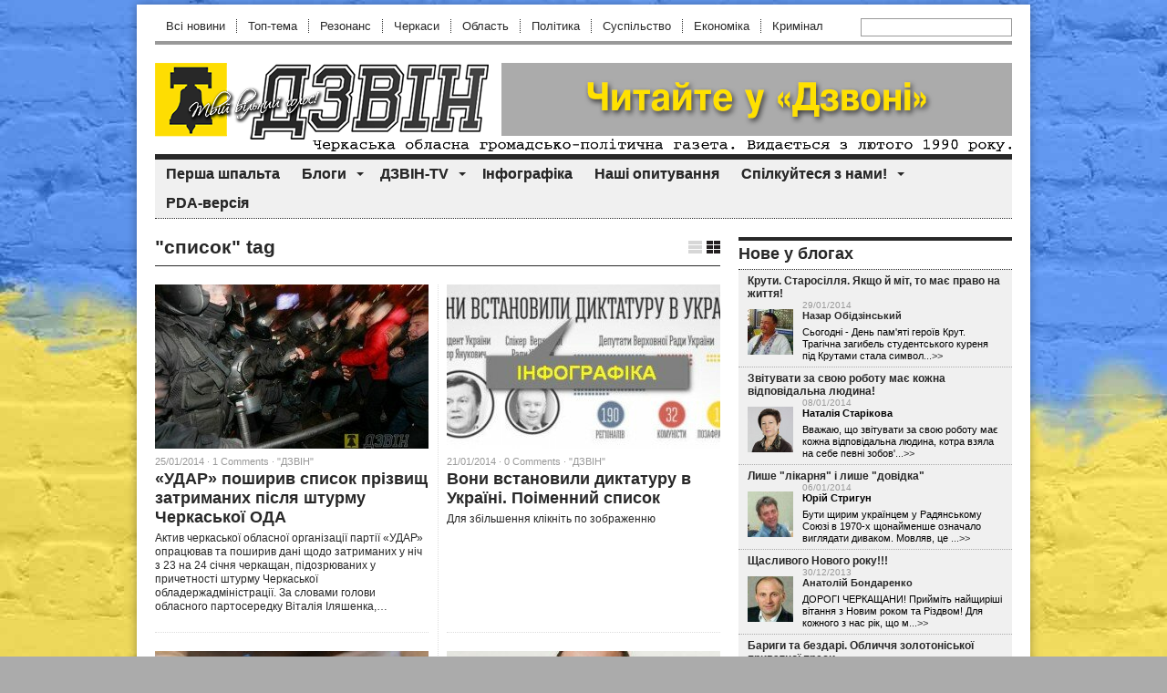

--- FILE ---
content_type: text/html; charset=utf-8
request_url: https://dzvin.org/tag/spysok/
body_size: 12727
content:
<!DOCTYPE html>
<html dir="ltr">
<head>
  <meta http-equiv="content-type" content="text/html; charset=utf-8">
  <title>список - Дзвін</title>
  <link rel="profile" href="https://gmpg.org/xfn/11">
  <link rel="shortcut icon" href="/wp-content/uploads/main/favicon.ico" type="image/x-icon">
  <link rel="stylesheet" href="/wp-content/themes/unspoken/style.css" type="text/css" media="all">
  <link rel="stylesheet" href="/wp-content/themes/unspoken/lib/js/fancybox/jquery.fancybox-1.3.4.css" type="text/css" media="all">
  <link rel="pingback" href="/xmlrpc.php">
  <link rel="alternate" type="text/xml" title="RSS .92" href="/feed/rss/">
  <link rel="alternate" type="application/atom+xml" title="Atom 0.3" href="/feed/atom/">
  <link rel="stylesheet" href="/wp-content/themes/unspoken/skins/unspoken-brockman/unspoken-brockman.css" type="text/css" media="all">
  <style type="text/css">
  body {font: 62.5% "Trebuchet MS", Helvetica, sans-serif;}
   body{
      background-image: url('/uploads/2014/04/bricks_39-UA4.jpg')!important;
    }
   body{
      background-image: url('/uploads/2014/04/bricks_39-UA4.jpg')!important;
    }
  </style>
  <link rel="alternate" type="application/rss+xml" title="ДЗВІН » стрічка" href="/feed/">
  <link rel="alternate" type="application/rss+xml" title="ДЗВІН » Канал коментарів" href="/comments/feed/">
  <link rel="alternate" type="application/rss+xml" title="ДЗВІН » список Канал теґу" href="/tag/spysok/feed/">
  <link rel="stylesheet" id="wordpress-popular-posts-css" href="/wp-content/plugins/wordpress-popular-posts/style/wpp.css?ver=2.3.7" type="text/css" media="all">
  <link rel="stylesheet" id="srp-front-stylesheet-css" href="/wp-content/plugins/special-recent-posts-2.4.7/css/css-front.css?ver=3.8" type="text/css" media="all">
  <link rel="stylesheet" id="slb_style-css" href="/wp-content/plugins/simple-lightbox/css/lb_black.css?ver=1.6.3.1" type="text/css" media="all">
  <script type="text/javascript" src="/wp-includes/js/jquery/jquery.js?ver=1.10.2"></script>
  <script type="text/javascript" src="/wp-includes/js/jquery/jquery-migrate.min.js?ver=1.2.1"></script>
  <script type="text/javascript" src="/wp-content/plugins/dropdown-menu-widget/scripts/include.js?ver=3.8"></script>
  <script type="text/javascript" src="/wp-content/themes/unspoken/lib/js/jcarousellite_1.0.1_mod.js?ver=3.8"></script>
  <script type="text/javascript" src="/wp-content/themes/unspoken/lib/js/fancybox/jquery.fancybox-1.3.4.pack.js?ver=3.8"></script>
  <script type="text/javascript" src="/wp-content/themes/unspoken/lib/js/scripts.js?ver=3.8"></script>
  <script type="text/javascript" src="https://p.jwpcdn.com/6/5/jwplayer.js?ver=3.8"></script>
  <script type="text/javascript" src="/wp-content/plugins/simple-lightbox/js/lib.js?ver=1.6.3.1"></script>
  <link rel="EditURI" type="application/rsd+xml" title="RSD" href="/xmlrpc.php?rsd">
  <link rel="wlwmanifest" type="application/wlwmanifest+xml" href="/wp-includes/wlwmanifest.xml">
  
  <script type="text/javascript">
  jwplayer.defaults = { "ph": 2 };
  </script>
  
  <script type="text/javascript">
                        var scrolltotop={
                        //startline: Integer. Number of pixels from top of doc scrollbar is scrolled before showing control
                        //scrollto: Keyword (Integer, or "Scroll_to_Element_ID"). How far to scroll document up when control is clicked on (0=top).
                        setting: {startline:150, scrollto: 0, scrollduration:800, fadeduration:[500, 100]},
                        controlHTML: '<img src="/wp-content/plugins/scrolltotop/image/UP15.png" />', //HTML for control, which is auto wrapped in DIV w/ ID="topcontrol"
                        controlattrs: {offsetx:5, offsety:5}, //offset of control relative to right/ bottom of window corner
                        anchorkeyword: '#top', //Enter href value of HTML anchors on the page that should also act as "Scroll Up" links

                        state: {isvisible:false, shouldvisible:false},

                        scrollup:function(){
                                if (!this.cssfixedsupport) //if control is positioned using JavaScript
                                        this.control.css({opacity:0}) //hide control immediately after clicking it
                                var dest=isNaN(this.setting.scrollto)? this.setting.scrollto : parseInt(this.setting.scrollto)
                                if (typeof dest=="string" && jQuery('#'+dest).length==1) //check element set by string exists
                                        dest=jQuery('#'+dest).offset().top
                                else
                                        dest=0
                                this.body.animate({scrollTop: dest}, this.setting.scrollduration);
                        },

                        keepfixed:function(){
                                var window=jQuery(window)
                                var controlx=window.scrollLeft() + window.width() - this.control.width() - this.controlattrs.offsetx
                                var controly=window.scrollTop() + window.height() - this.control.height() - this.controlattrs.offsety
                                this.control.css({left:controlx+'px', top:controly+'px'})
                        },

                        togglecontrol:function(){
                                var scrolltop=jQuery(window).scrollTop()
                                if (!this.cssfixedsupport)
                                        this.keepfixed()
                                this.state.shouldvisible=(scrolltop>=this.setting.startline)? true : false
                                if (this.state.shouldvisible && !this.state.isvisible){
                                        this.control.stop().animate({opacity:1}, this.setting.fadeduration[0])
                                        this.state.isvisible=true
                                }
                                else if (this.state.shouldvisible==false && this.state.isvisible){
                                        this.control.stop().animate({opacity:0}, this.setting.fadeduration[1])
                                        this.state.isvisible=false
                                }
                        },
                        
                        init:function(){
                                jQuery(document).ready(function($){
                                        var mainobj=scrolltotop
                                        var iebrws=document.all
                                        mainobj.cssfixedsupport=!iebrws || iebrws && document.compatMode=="CSS1Compat" && window.XMLHttpRequest //not IE or IE7+ browsers in standards mode
                                        mainobj.body=(window.opera)? (document.compatMode=="CSS1Compat"? $('html') : $('body')) : $('html,body')
                                        mainobj.control=$('<div id="topcontrol">'+mainobj.controlHTML+'<\/div>')
                                                .css({position:mainobj.cssfixedsupport? 'fixed' : 'absolute', bottom:mainobj.controlattrs.offsety, right:mainobj.controlattrs.offsetx, opacity:0, cursor:'pointer'})
                                                .attr({title:'На початок сторінки'})
                                                .click(function(){mainobj.scrollup(); return false})
                                                .appendTo('body')
                                        if (document.all && !window.XMLHttpRequest && mainobj.control.text()!='') //loose check for IE6 and below, plus whether control contains any text
                                                mainobj.control.css({width:mainobj.control.width()}) //IE6- seems to require an explicit width on a DIV containing text
                                        mainobj.togglecontrol()
                                        $('a[href="' + mainobj.anchorkeyword +'"]').click(function(){
                                                mainobj.scrollup()
                                                return false
                                        })
                                        $(window).bind('scroll resize', function(e){
                                                mainobj.togglecontrol()
                                        })
                                })
                        }
                }

                scrolltotop.init()

  </script>
  
  
  
  <link rel="stylesheet" href="/wp-content/plugins/dropdown-menu-widget/css/shailan-dropdown.min.css" type="text/css">
  <link rel="stylesheet" href="/wp-content/plugins/dropdown-menu-widget/themes/color-scheme.css" type="text/css">
  <style type="text/css" media="all">
        ul.dropdown li a { font-family:Trebuchet MS, Tahoma, sans-serif; } 
        ul.dropdown li a { font-size:16px; }
        ul.dropdown { white-space: nowrap; }
        /* Selected overlay: none */    /* Clear background images */
        .shailan-dropdown-menu .dropdown-horizontal-container, ul.dropdown li, ul.dropdown li.hover, ul.dropdown li:hover, ul.dropdown li.hover a, ul.dropdown li:hover a { background-image:none; }            
                
        .shailan-dropdown-menu .dropdown-horizontal-container, ul.dropdown li{ background-color:#f0f0f0; }
        ul.dropdown a,
        ul.dropdown a:link,
        ul.dropdown a:visited,
        ul.dropdown li { color: #282828; }
        ul.dropdown a:hover,
        ul.dropdown li:hover { color: #282828; }
        ul.dropdown a:active    { color: #282828; }
                        
        ul.dropdown li.hover a, ul.dropdown li:hover a{ background-color: #fff200; }
        ul.dropdown li.hover ul li, ul.dropdown li:hover ul li{ background-color: #f0f0f0;
                color: #282828; }
                        
        ul.dropdown li.hover ul li.hover, ul.dropdown li:hover ul li:hover { background-image: none; }
        ul.dropdown li.hover a:hover, ul.dropdown li:hover a:hover { background-color: #fff200; }
        
        ul.dropdown ul{ background-image:none; background-color:#f0f0f0; border:1px solid #f0f0f0; }
        ul.dropdown-vertical li { border-bottom:1px solid #fff200; }
        
  ul.dropdown li.parent>a{
        padding-right:25px;
  }
  ul.dropdown li.parent>a:after{ 
        content:""; position:absolute; top: 45%; right:6px;width:0;height:0; 
        border-top:4px solid #282828;border-right:4px solid transparent;border-left:4px solid transparent }
  ul.dropdown li.parent:hover>a:after{
        content:"";position:absolute; top: 45%; right:6px; width:0; height:0;
        border-top:4px solid #282828;border-right:4px solid transparent;border-left:4px solid transparent }
  ul.dropdown li li.parent>a:after{
        content:"";position:absolute;top: 40%; right:5px;width:0;height:0;
        border-left:4px solid #282828;border-top:4px solid transparent;border-bottom:4px solid transparent }
  ul.dropdown li li.parent:hover>a:after{
        content:"";position:absolute;top: 40%; right:5px;width:0;height:0;
        border-left:4px solid #282828;border-top:4px solid transparent;border-bottom:4px solid transparent }


   body{
      background-image: url('/uploads/2014/04/bricks_39-UA4.jpg')!important;
    }
   body{
      background-image: url('/uploads/2014/04/bricks_39-UA4.jpg')!important;
    }
  </style>
  <link rel="canonical" href="/tag/spysok/">
  <style type="text/css" id="custom-background-css">
  body.custom-background { background-color: #4c4c4c; background-image: url('/wp-content/uploads/2014/01/bricks_bullet_holes.jpg'); background-repeat: repeat-y; background-position: top center; background-attachment: scroll; }
   body{
      background-image: url('/uploads/2014/04/bricks_39-UA4.jpg')!important;
    }
   body{
      background-image: url('/uploads/2014/04/bricks_39-UA4.jpg')!important;
    }
  </style>
</head>
<body>
  <div class="wrapper">
    <div class="header">
      <div class="header-meta">
        <div id="top-menu" class="menu-top-menu-container">
          <ul id="menu-top-menu" class="header-menu clear">
            <li id="menu-item-822" class="menu-item menu-item-type-taxonomy menu-item-object-category menu-item-822">
              <a href="/category/vsi-novyny/">Всі новини</a>
            </li>
            <li id="menu-item-44" class="menu-item menu-item-type-taxonomy menu-item-object-category menu-item-44">
              <a href="/category/vsi-novyny/top-tema/">Топ-тема</a>
            </li>
            <li id="menu-item-380" class="menu-item menu-item-type-taxonomy menu-item-object-category menu-item-380">
              <a href="/category/vsi-novyny/rezonans/">Резонанс</a>
            </li>
            <li id="menu-item-45" class="menu-item menu-item-type-taxonomy menu-item-object-category menu-item-45">
              <a href="/category/vsi-novyny/cherkasy/">Черкаси</a>
            </li>
            <li id="menu-item-40" class="menu-item menu-item-type-taxonomy menu-item-object-category menu-item-40">
              <a href="/category/vsi-novyny/oblast/">Область</a>
            </li>
            <li id="menu-item-41" class="menu-item menu-item-type-taxonomy menu-item-object-category menu-item-41">
              <a href="/category/vsi-novyny/polityka/">Політика</a>
            </li>
            <li id="menu-item-43" class="menu-item menu-item-type-taxonomy menu-item-object-category menu-item-43">
              <a href="/category/vsi-novyny/suspilstvo/">Суспільство</a>
            </li>
            <li id="menu-item-39" class="menu-item menu-item-type-taxonomy menu-item-object-category menu-item-39">
              <a href="/category/vsi-novyny/ekonomika/">Економіка</a>
            </li>
            <li id="menu-item-233" class="menu-item menu-item-type-taxonomy menu-item-object-category menu-item-233">
              <a href="/category/vsi-novyny/kryminal/">Кримінал</a>
            </li>
          </ul>
        </div>
        <div class="header-searchform">
          
        </div>
      </div>
      <div class="header-middle clear">
        <div class="logo-header">
          <a href="/"><img src="/wp-content/uploads/main/logo-header.png" width="940" height="116" alt="ДЗВІН"></a>
        </div>
        <div class="header-adplace">
          <div class="textwidget">
            <div align="center">
              
              
            </div>
          </div>
        </div>
      </div>
    </div>
    <div class="middle clear">
      <div class="custom-menu-widget">
        <div id="dropdown-menu-3" class="shailan-dropdown-menu-widget">
          <div class="shailan-dropdown-menu">
            <div id="shailan-dropdown-wrapper-3">
              <div align="left" class="dropdown-horizontal-container dm-align-left clearfix">
                <table cellpadding="0" cellspacing="0">
                  <tr>
                    <td>
                      <ul id="menu-navigation" class="dropdown dropdown-horizontal dropdown-align-left">
                        <li id="menu-item-25" class="menu-item menu-item-type-custom menu-item-object-custom menu-item-home menu-item-25">
                          <a href="/">Перша шпальта</a>
                        </li>
                        <li id="menu-item-31" class="menu-item menu-item-type-taxonomy menu-item-object-category menu-item-has-children menu-item-31">
                          <a href="/category/nove-u-blohah/">Блоги</a>
                          <ul class="sub-menu">
                            <li id="menu-item-15614" class="menu-item menu-item-type-taxonomy menu-item-object-category menu-item-15614">
                              <a href="/category/nove-u-blohah/anatolij-bondarenko/">Анатолій Бондаренко</a>
                            </li>
                            <li id="menu-item-16880" class="menu-item menu-item-type-taxonomy menu-item-object-category menu-item-16880">
                              <a href="/category/nove-u-blohah/tetyana-vorontsova/">Тетяна Воронцова</a>
                            </li>
                            <li id="menu-item-15940" class="menu-item menu-item-type-taxonomy menu-item-object-category menu-item-15940">
                              <a href="/category/nove-u-blohah/serhij-marchenko/">Сергій Марченко</a>
                            </li>
                            <li id="menu-item-35" class="menu-item menu-item-type-taxonomy menu-item-object-category menu-item-35">
                              <a href="/category/nove-u-blohah/nazar-obidzinskyj/">Назар Обідзінський</a>
                            </li>
                            <li id="menu-item-363" class="menu-item menu-item-type-taxonomy menu-item-object-category menu-item-363">
                              <a href="/category/nove-u-blohah/ihor-sychov/">Ігор Сичов</a>
                            </li>
                            <li id="menu-item-15712" class="menu-item menu-item-type-taxonomy menu-item-object-category menu-item-15712">
                              <a href="/category/nove-u-blohah/oleksandr-solonko/">Олександр Солонько</a>
                            </li>
                            <li id="menu-item-843" class="menu-item menu-item-type-taxonomy menu-item-object-category menu-item-843">
                              <a href="/category/nove-u-blohah/nataliya-starikova/">Наталія Старікова</a>
                            </li>
                            <li id="menu-item-372" class="menu-item menu-item-type-taxonomy menu-item-object-category menu-item-372">
                              <a href="/category/nove-u-blohah/yurij-stryhun/">Юрій Стригун</a>
                            </li>
                          </ul>
                        </li>
                        <li id="menu-item-27" class="menu-item menu-item-type-post_type menu-item-object-page menu-item-has-children menu-item-27">
                          <a href="/dzvin-tv-online/">ДЗВІН-TV</a>
                          <ul class="sub-menu">
                            <li id="menu-item-10657" class="menu-item menu-item-type-custom menu-item-object-custom menu-item-10657">
                              <a href="/dzvin-tv-online">ДЗВІН-TV онлайн</a>
                            </li>
                            <li id="menu-item-10659" class="menu-item menu-item-type-taxonomy menu-item-object-category menu-item-has-children menu-item-10659">
                              <a href="/category/movie-store/">Фільмотека</a>
                              <ul class="sub-menu">
                                <li id="menu-item-10660" class="menu-item menu-item-type-taxonomy menu-item-object-category menu-item-has-children menu-item-10660">
                                  <a href="/category/movie-store/istoriya-ukrajiny-rusy/">Історія України-Руси</a>
                                  <ul class="sub-menu">
                                    <li id="menu-item-10782" class="menu-item menu-item-type-custom menu-item-object-custom menu-item-10782">
                                      <a href="/radyanska-istoriya-the-soviet-story-2008/">Радянська історія / The Soviet Story (2008)</a>
                                    </li>
                                    <li id="menu-item-10895" class="menu-item menu-item-type-custom menu-item-object-custom menu-item-10895">
                                      <a href="/ukraina-stanovlennya-natsiji-2008/">Україна. Становлення нації (2008)</a>
                                    </li>
                                  </ul>
                                </li>
                                <li id="menu-item-10661" class="menu-item menu-item-type-taxonomy menu-item-object-category menu-item-has-children menu-item-10661">
                                  <a href="/category/movie-store/kryminal-i-koruptsiya/">Кримінал і корупція</a>
                                  <ul class="sub-menu">
                                    <li id="menu-item-10800" class="menu-item menu-item-type-custom menu-item-object-custom menu-item-10800">
                                      <a href="/podvijna-hodka-2009/">Подвійна ходка (2009)</a>
                                    </li>
                                    <li id="menu-item-10796" class="menu-item menu-item-type-custom menu-item-object-custom menu-item-10796">
                                      <a href="/kryminalna-okupatsiya-ukrajiny-2007/">Кримінальна окупація України (2007)</a>
                                    </li>
                                  </ul>
                                </li>
                                <li id="menu-item-10662" class="menu-item menu-item-type-taxonomy menu-item-object-category menu-item-10662">
                                  <a href="/category/movie-store/mova-i-kultura/">Мова і культура</a>
                                </li>
                                <li id="menu-item-10663" class="menu-item menu-item-type-taxonomy menu-item-object-category menu-item-10663">
                                  <a href="/category/movie-store/muzychni-klipy/">Музичні кліпи</a>
                                </li>
                                <li id="menu-item-10664" class="menu-item menu-item-type-taxonomy menu-item-object-category menu-item-10664">
                                  <a href="/category/movie-store/polityka-i-suspilstvo/">Політика і суспільство</a>
                                </li>
                                <li id="menu-item-10770" class="menu-item menu-item-type-taxonomy menu-item-object-category menu-item-has-children menu-item-10770">
                                  <a href="/category/movie-store/relihiya-i-tserkva/">Релігія і Церква</a>
                                  <ul class="sub-menu">
                                    <li id="menu-item-10774" class="menu-item menu-item-type-custom menu-item-object-custom menu-item-10774">
                                      <a href="/na-shlyahu-do-pomisnosti-2005/">На шляху до помісності (2005)</a>
                                    </li>
                                  </ul>
                                </li>
                                <li id="menu-item-10665" class="menu-item menu-item-type-taxonomy menu-item-object-category menu-item-10665">
                                  <a href="/category/movie-store/satyra-i-humor/">Сатира і гумор</a>
                                </li>
                                <li id="menu-item-10666" class="menu-item menu-item-type-taxonomy menu-item-object-category menu-item-10666">
                                  <a href="/category/movie-store/hudozhni-filmy/">Художні фільми</a>
                                </li>
                              </ul>
                            </li>
                            <li id="menu-item-10641" class="menu-item menu-item-type-custom menu-item-object-custom menu-item-10641">
                              
                            </li>
                          </ul>
                        </li>
                        <li id="menu-item-21489" class="menu-item menu-item-type-taxonomy menu-item-object-category menu-item-21489">
                          <a href="/category/infographics/">Інфографіка</a>
                        </li>
                        <li id="menu-item-10585" class="menu-item menu-item-type-taxonomy menu-item-object-category menu-item-10585">
                          <a href="/category/nashi-opytuvannya/">Наші опитування</a>
                        </li>
                        <li id="menu-item-30" class="menu-item menu-item-type-post_type menu-item-object-page menu-item-has-children menu-item-30">
                          <a href="/napyshit-do-redaktziji/">Спілкуйтеся з нами!</a>
                          <ul class="sub-menu">
                            <li id="menu-item-4042" class="menu-item menu-item-type-post_type menu-item-object-page menu-item-4042">
                              <a href="/napyshit-do-redaktziji/">Напишіть до редакції</a>
                            </li>
                            <li id="menu-item-15058" class="menu-item menu-item-type-post_type menu-item-object-page menu-item-15058">
                              <a href="/pravyla-dlya-chytachiv-avtoriv-i-komentatoriv-hazety-dzvin/">Правила для читачів, авторів<br>
                              <br>
                              і коментаторів газети “Дзвін”</a>
                            </li>
                            <li id="menu-item-10656" class="menu-item menu-item-type-custom menu-item-object-custom menu-item-has-children menu-item-10656">
                              
                              <ul class="sub-menu">
                                <li id="menu-item-10636" class="menu-item menu-item-type-custom menu-item-object-custom menu-item-10636">
                                  
                                </li>
                                <li id="menu-item-10637" class="menu-item menu-item-type-custom menu-item-object-custom menu-item-10637">
                                  
                                </li>
                              </ul>
                            </li>
                            <li id="menu-item-38" class="menu-item menu-item-type-post_type menu-item-object-page menu-item-38">
                              <a href="/hazeta-dzvin/">Архів “Дзвону” (PDF)</a>
                            </li>
                            <li id="menu-item-3402" class="menu-item menu-item-type-post_type menu-item-object-page menu-item-3402">
                              <a href="/sitemap/">Мапа сайту</a>
                            </li>
                          </ul>
                        </li>
                        <li id="menu-item-37" class="menu-item menu-item-type-custom menu-item-object-custom menu-item-37">
                          <a href="/?mobile">PDA-версія</a>
                        </li>
                      </ul>
                    </td>
                  </tr>
                </table>
              </div>
            </div>
          </div>
        </div>
        <script type="text/javascript">
        /* <![CDATA[ */
        jQuery(document).ready(function($) { 
        $('ul.dropdown>li>ul.children').parent().find('a:first').removeAttr('href');
                
        var config = {
        over : function(){      $(this).find("ul:first").slideDown('400'); },  
        out : function(){       $(this).find("ul:first").slideUp('400'); },
        timeout : 100  }

        $(".dropdown li").hoverIntent( config ); 
                
        });
        /* ]]> */
        </script>
      </div>
      <div id="content">
        <div class="archive">
          <div class="title">
            "список" tag<a href="javascript:%20void(0);" id="mode" class="flip" rel="nofollow"></a>
          </div>
          <div class="loop">
            <div id="loop" class="grid clear">
              <div id="post-22164" class="post-22164 post type-post status-publish format-standard hentry category-polityka tag-zatrymani tag-oda tag-spysok tag-udar tag-cherkasy tag-shturm clear">
                <a href="/udar-poshyryv-spysok-prizvysch-zatrymanyh-pislya-shturmu-cherkaskoji-oda/" class="post-thumb"><img width="300" height="180" src="/wp-content/uploads/2014/01/1326640-300x180.jpg" class="attachment-general wp-post-image" alt="1326640"></a>
                <div class="post-meta">
                  25/01/2014 · <a href="/udar-poshyryv-spysok-prizvysch-zatrymanyh-pislya-shturmu-cherkaskoji-oda/#comments">1 Comments</a> · <a class="url fn n" href="/author/dzvin/" title="View all posts by ">"ДЗВІН"</a>
                </div>
                <h2><a href="/udar-poshyryv-spysok-prizvysch-zatrymanyh-pislya-shturmu-cherkaskoji-oda/" rel="bookmark">«УДАР» поширив список прізвищ затриманих після штурму Черкаської ОДА</a></h2>
                <p></p>
                <p>Актив черкаської обласної організації партії «УДАР» опрацював та поширив дані щодо затриманих у ніч з 23 на 24 січня черкащан, підозрюваних у причетності штурму Черкаської обладержадміністрації. За словами голови обласного партосередку Віталія Іляшенка,…</p>
                <p></p>
              </div>
              <div id="post-21765" class="post-21765 post type-post status-publish format-standard hentry category-infographics tag-dyktatura tag-spysok tag-ukrajina clear">
                <a href="/vony-vstanovyly-dyktaturu-v-ukrajini-poimennyj-spysok/" class="post-thumb"><img width="300" height="180" src="/wp-content/uploads/2014/01/dd55789-deektatura400x200-300x180.jpg" class="attachment-general wp-post-image" alt="dd55789-deektatura400x200"></a>
                <div class="post-meta">
                  21/01/2014 · <a href="/vony-vstanovyly-dyktaturu-v-ukrajini-poimennyj-spysok/#comments">0 Comments</a> · <a class="url fn n" href="/author/dzvin/" title="View all posts by ">"ДЗВІН"</a>
                </div>
                <h2><a href="/vony-vstanovyly-dyktaturu-v-ukrajini-poimennyj-spysok/" rel="bookmark">Вони встановили диктатуру в Україні. Поіменний список</a></h2>
                <p></p>
                <p>Для збільшення клікніть по зображенню</p>
                <p></p>
              </div>
              <div class="clear"></div>
              <div id="post-18747" class="post-18747 post type-post status-publish format-standard hentry category-top-tema category-cherkasy tag-opora tag-vybortsi tag-dzvin tag-spysok tag-cherkasy clear">
                <img width="300" height="180" src="/wp-content/uploads/2013/12/photo1-300x180.jpg" class="attachment-general wp-post-image" alt="photo">
                <div class="post-meta">
                  04/12/2013 · 0 Comments · <a class="url fn n" href="/author/dzvin/" title="View all posts by ">"ДЗВІН"</a>
                </div>
                <h2>Деякі дільниці в Черкасах невчасно отримують списки виборців, – “Опора”</h2>
                <p></p>
                <p>Спостерігачі ГМ “Опора” зафіксували більше десяти дільниць, де досі не отримали попередні списки виборців. Тодія як керівник відділу Державного реєстру виборців запевняла, що всі дільниці вже мають відповідні списки. Сьогодні у відділі ведення…</p>
                <p></p>
              </div>
              <div id="post-12512" class="post-12512 post type-post status-publish format-standard hentry category-polityka category-top-tema tag-evropa tag-ilyashenko tag-dzvin tag-mer tag-spysok tag-udar tag-cherkasy clear">
                <img width="300" height="180" src="/wp-content/uploads/2013/08/%D0%86%D0%BB%D1%8F%D1%88%D0%B5%D0%BD%D0%BA%D0%BE1-300x180.jpg" class="attachment-general wp-post-image" alt="Іляшенко">
                <div class="post-meta">
                  29/08/2013 · 0 Comments · <a class="url fn n" href="/author/dzvin/" title="View all posts by ">"ДЗВІН"</a>
                </div>
                <h2>УДАРівці просять включити в список «Фюле» пункт про вибори мера Черкас</h2>
                <p></p>
                <p>Лідер Черкаської обласної організації політичної партії «УДАР Віталія Кличка», голова ВМГО «Європейська молодь України» Віталій Іляшенко шукає можливості включити у список «Фюле» пункту про проведення виборів мера міста Черкаси. Про це повідомляє прес-служба…</p>
                <p></p>
              </div>
              <div class="clear"></div>
              <div id="post-11013" class="post-11013 post type-post status-publish format-standard hentry category-polityka category-top-tema tag-bondarenko tag-dzvin tag-opozytsiya tag-rajon tag-rozprava tag-spysok tag-cherkasy clear">
                <a href="/u-rajonah-cherkaschyny-sladayut-spysky-opozytsioneriv-dlya-rozpravy-bondarenko/" class="post-thumb"><img width="300" height="180" src="/wp-content/uploads/2013/07/DSC_00122-300x180.jpg" class="attachment-general wp-post-image" alt="DSC_0012"></a>
                <div class="post-meta">
                  30/07/2013 · <a href="/u-rajonah-cherkaschyny-sladayut-spysky-opozytsioneriv-dlya-rozpravy-bondarenko/#comments">0 Comments</a> · <a class="url fn n" href="/author/dzvin/" title="View all posts by ">"ДЗВІН"</a>
                </div>
                <h2><a href="/u-rajonah-cherkaschyny-sladayut-spysky-opozytsioneriv-dlya-rozpravy-bondarenko/" rel="bookmark">У районах Черкащини сладають списки опозиціонерів для розправи, – Бондаренко</a></h2>
                <p></p>
                <p>Голова Черкаської обласної організації ВО «Батьківщина» вважає, що нині вкрай важливе об’єднання зусиль для перемоги над свавіллями влади. Про це йдеться в інтерв’ю політика для інтернет-ресурсу “Про Головне”. Анатолій Бондаренко – корінний мешканець…</p>
                <p></p>
              </div>
              <div class="grid-line"></div>
            </div>
          </div>
        </div>
      </div>
      <div id="sidebar">
        <div id="wdg_specialrecentposts-2" class="widget_specialrecentposts widget">
          <h3 class="widget-title srp-widget-title">Нове у блогах</h3>
          <div class="srp-widget-container">
            <div id="wdg_specialrecentposts-2-srp-singlepost-1" class="srp-widget-singlepost srp-single-column">
              <h4 class="srp-post-title"><a class="srp-post-title-link" href="/kruty-starosillya-yakscho-j-mit-to-maje-pravo-na-zhyttya/" title="Крути. Старосілля. Якщо й міт, то має право на життя!">Крути. Старосілля. Якщо й міт, то має право на життя!</a></h4>
              <div class="srp-thumbnail-box">
                <a class="srp-widget-thmblink" href="/kruty-starosillya-yakscho-j-mit-to-maje-pravo-na-zhyttya/" title="Крути. Старосілля. Якщо й міт, то має право на життя!"><img alt="Назар Обідзінський" src="/wp-content/uploads/2014/01/%D0%9D%D0%B0%D0%B7%D0%B0%D1%80-%D0%9E%D0%B1%D1%96%D0%B4%D0%B7%D1%96%D0%BD%D1%81%D1%8C%D0%BA%D0%B8%D0%B9_avatar_1389430971-50x50.jpg" class="avatar avatar-50 photo" height="50" width="50"></a>
              </div>
              <div class="srp-content-box">
                <p class="srp-widget-date">29/01/2014</p>
                <p class="srp-widget-author"><a href="https://nazarbo.blogspot.com/" title="Відвідати Назар Обідзінський’s сайт" rel="nofollow">Назар Обідзінський</a></p>
                <p class="srp-widget-excerpt">Сьогодні - День пам'яті героїв Крут. Трагічна загибель студентського куреня під Крутами стала символ<a class="srp-widget-stringbreak-link" href="/kruty-starosillya-yakscho-j-mit-to-maje-pravo-na-zhyttya/" title="Крути. Старосілля. Якщо й міт, то має право на життя!">...>></a></p>
              </div>
              <div style="clear:both; height: 0px;"></div>
            </div>
            <div id="wdg_specialrecentposts-2-srp-singlepost-2" class="srp-widget-singlepost srp-single-column">
              <h4 class="srp-post-title"><a class="srp-post-title-link" href="/zvituvaty-za-svoyu-robotu-maje-kozhna-vidpovidalna-lyudyna/" title="Звітувати за свою роботу має кожна відповідальна людина!">Звітувати за свою роботу має кожна відповідальна людина!</a></h4>
              <div class="srp-thumbnail-box">
                <a class="srp-widget-thmblink" href="/zvituvaty-za-svoyu-robotu-maje-kozhna-vidpovidalna-lyudyna/" title="Звітувати за свою роботу має кожна відповідальна людина!"><img alt="Наталія Старікова" src="/wp-content/uploads/2013/02/n_star_avatar-50x50.png" class="avatar avatar-50 photo" height="50" width="50"></a>
              </div>
              <div class="srp-content-box">
                <p class="srp-widget-date">08/01/2014</p>
                <p class="srp-widget-author">Наталія Старікова</p>
                <p class="srp-widget-excerpt">Вважаю, що звітувати за свою роботу має кожна відповідальна людина, котра взяла на себе певні зобов'<a class="srp-widget-stringbreak-link" href="/zvituvaty-za-svoyu-robotu-maje-kozhna-vidpovidalna-lyudyna/" title="Звітувати за свою роботу має кожна відповідальна людина!">...>></a></p>
              </div>
              <div style="clear:both; height: 0px;"></div>
            </div>
            <div id="wdg_specialrecentposts-2-srp-singlepost-3" class="srp-widget-singlepost srp-single-column">
              <h4 class="srp-post-title"><a class="srp-post-title-link" href="/lyshe-likarnya-i-lyshe-dovidka/" title="Лише “лікарня” і лише “довідка”">Лише "лікарня" і лише "довідка"</a></h4>
              <div class="srp-thumbnail-box">
                <a class="srp-widget-thmblink" href="/lyshe-likarnya-i-lyshe-dovidka/" title="Лише “лікарня” і лише “довідка”"><img alt="Юрій Стригун" src="/wp-content/uploads/2013/01/jurek_strigun_avatar-50x50.jpg" class="avatar avatar-50 photo" height="50" width="50"></a>
              </div>
              <div class="srp-content-box">
                <p class="srp-widget-date">06/01/2014</p>
                <p class="srp-widget-author">Юрій Стригун</p>
                <p class="srp-widget-excerpt">Бути щирим українцем у Радянському Союзі в 1970-х щонайменше означало виглядати диваком. Мовляв, це <a class="srp-widget-stringbreak-link" href="/lyshe-likarnya-i-lyshe-dovidka/" title="Лише “лікарня” і лише “довідка”">...>></a></p>
              </div>
              <div style="clear:both; height: 0px;"></div>
            </div>
            <div id="wdg_specialrecentposts-2-srp-singlepost-4" class="srp-widget-singlepost srp-single-column">
              <h4 class="srp-post-title"><a class="srp-post-title-link" href="/schaslyvoho-novoho-roku/" title="Щасливого Нового року!!!">Щасливого Нового року!!!</a></h4>
              <div class="srp-thumbnail-box">
                <a class="srp-widget-thmblink" href="/schaslyvoho-novoho-roku/" title="Щасливого Нового року!!!"><img alt="Анатолій Бондаренко" src="/wp-content/uploads/2013/10/%D0%90%D0%BD%D0%B0%D1%82%D0%BE%D0%BB%D1%96%D0%B9-%D0%91%D0%BE%D0%BD%D0%B4%D0%B0%D1%80%D0%B5%D0%BD%D0%BA%D0%BE_avatar_1382087428-50x50.jpg" class="avatar avatar-50 photo" height="50" width="50"></a>
              </div>
              <div class="srp-content-box">
                <p class="srp-widget-date">30/12/2013</p>
                <p class="srp-widget-author"><a href="http://bat.ck.ua" title="Відвідати Анатолій Бондаренко’s сайт" rel="nofollow">Анатолій Бондаренко</a></p>
                <p class="srp-widget-excerpt">ДОРОГІ ЧЕРКАЩАНИ! Прийміть найщиріші вітання з Новим роком та Різдвом! Для кожного з нас рік, що м<a class="srp-widget-stringbreak-link" href="/schaslyvoho-novoho-roku/" title="Щасливого Нового року!!!">...>></a></p>
              </div>
              <div style="clear:both; height: 0px;"></div>
            </div>
            <div id="wdg_specialrecentposts-2-srp-singlepost-5" class="srp-widget-singlepost srp-single-column">
              <h4 class="srp-post-title"><a class="srp-post-title-link" href="/baryhy-ta-bezdari-oblychchya-zolotoniskoji-pryvatnoji-presy/" title="Бариги та бездарі. Обличчя золотоніської приватної преси">Бариги та бездарі. Обличчя золотоніської приватної преси</a></h4>
              <div class="srp-thumbnail-box">
                <a class="srp-widget-thmblink" href="/baryhy-ta-bezdari-oblychchya-zolotoniskoji-pryvatnoji-presy/" title="Бариги та бездарі. Обличчя золотоніської приватної преси"><img alt="Сергій Марченко" src="/wp-content/uploads/2013/10/%D0%A1%D0%B5%D1%80%D0%B3%D1%96%D0%B9-%D0%9C%D0%B0%D1%80%D1%87%D0%B5%D0%BD%D0%BA%D0%BE_avatar_1382600964-50x50.jpg" class="avatar avatar-50 photo" height="50" width="50"></a>
              </div>
              <div class="srp-content-box">
                <p class="srp-widget-date">19/11/2013</p>
                <p class="srp-widget-author">Сергій Марченко</p>
                <p class="srp-widget-excerpt">Взагалі-то, в моєму місті немає преси. На мою, звісно, скромну та суб’єктивну думку. Точніше, формал<a class="srp-widget-stringbreak-link" href="/baryhy-ta-bezdari-oblychchya-zolotoniskoji-pryvatnoji-presy/" title="Бариги та бездарі. Обличчя золотоніської приватної преси">...>></a></p>
              </div>
              <div style="clear:both; height: 0px;"></div>
            </div>
            <div style="clear:both; height: 0px;"></div>
          </div>
        </div>
        <div id="text-10" class="widget_text widget">
          <div class="textwidget">
            <div align="center" style="margin-bottom: -5px">
              
              
            </div>
          </div>
        </div>
        <div id="wpshower_recent_comments-3" class="unspoken_recent_comments widget">
          <h3 class="widget-title">Думка читачів</h3>
          <ul>
            <li class="hentry-thumb hentry-thumb-comment clear">
<span class="hentry-thumb-image"></span> <span class="hentry-thumb-meta">29/01/2014</span> <span class="hentry-thumb-title">Валерий <span>—</span> <a href="/kanivskyj-maslosyrzavod-likvidovujetsya/#comment-8319" title='Comment on post "Канівський маслосирзавод ліквідовується"'>Сам сирзавод нікуди не дінеться. Із слів працівника підприємства: паперові справи, просто змінюється назва. Називатиметься Канівська філія "Клуб сиру".</a></span>
</li>
            <li class="hentry-thumb hentry-thumb-comment clear">
<span class="hentry-thumb-image"></span> <span class="hentry-thumb-meta">29/01/2014</span> <span class="hentry-thumb-title">Сірко <span>—</span> <a href="/nad-cherkaskymy-represovanymy-prodovzhuyut-znuschatysya-v-sizo-narodnyj-deputat/#comment-8315" title='Comment on post "Над черкаськими репресованими продовжують знущатися в СІЗО, – народний депутат"'>Родичі затриманих, які приходили в приймальню народного депутата Даценка говорили про інше, так що доводилось підключати юристів. Якщо ситуація змінилась...</a></span>
</li>
            <li class="hentry-thumb hentry-thumb-comment clear">
<span class="hentry-thumb-image"></span> <span class="hentry-thumb-meta">28/01/2014</span> <span class="hentry-thumb-title">Олена <span>—</span> <a href="/nad-cherkaskymy-represovanymy-prodovzhuyut-znuschatysya-v-sizo-narodnyj-deputat/#comment-8310" title='Comment on post "Над черкаськими репресованими продовжують знущатися в СІЗО, – народний депутат"'>Вибачте, але пишіть, будь ласка, перевірену інформацію! У СІЗО я мала побачення, а про заборону передач мова не йшлася навіть...</a></span>
</li>
            <li class="hentry-thumb hentry-thumb-comment clear">
<span class="hentry-thumb-image"></span> <span class="hentry-thumb-meta">28/01/2014</span> <span class="hentry-thumb-title">Черкащанин <span>—</span> <a href="/u-kanivskomu-rajoni-aktyvisty-zirvaly-vyjizd-mistsevyh-titushok-do-kyjeva/#comment-8297" title='Comment on post "У Канівському районі активісти зірвали виїзд місцевих “тітушок” до Києва"'>МО-ЛО-ДЦІ!!! Браття, щира Вам подяка та земний уклін з Черкас!!! Слава Україні - Героям Слава!!!</a></span>
</li>
            <li class="hentry-thumb hentry-thumb-comment clear">
<span class="hentry-thumb-image"></span> <span class="hentry-thumb-meta">27/01/2014</span> <span class="hentry-thumb-title">Олена <span>—</span> <a href="/berkut-byv-zhurnalistiv-za-te-scho-vony-zhurnalisty/#comment-8288" title='Comment on post "«Беркут» бив журналістів за те, що вони – журналісти"'>Зі слів працівника СБУ двоє командирів "Беркуту" проживають в Черкасах по Шевченка***</a></span>
</li>
          </ul>
        </div>
        <div id="text-3" class="widget_text widget">
          <div class="textwidget">
            <div align="center" style="background-color: #999; margin-bottom: -5px">
              
            </div>
          </div>
        </div>
        <div id="wpp-4" class="popular-posts widget">
          <h3 class="widget-title">Найбільш читані</h3>
          <ul class="wpp-list">
            <li>
              <a href="/rehionaly-pidklaly-tulubu-svynyu/" title="Регіонали підклали Тулубу свиню?" target="_self"><img src="/wp-content/uploads/2014/01/1375761522_1-50x50.jpg" alt="" border="0" width="50" height="50" class="wpp-thumbnail wpp_cached_thumb wpp_featured"></a><a href="/rehionaly-pidklaly-tulubu-svynyu/" title="Регіонали підклали Тулубу свиню?" class="wpp-post-title" target="_self">Регіонали підклали Тулубу свиню?</a> <span class="post-stats"><span class="wpp-date">29/01/2014</span></span>
            </li>
            <li>
              <a href="/uvaha-po-cherkasam-blukayut-hrupy-titushek-iz-bitamy/" title='УВАГА! По Черкасам блукають групи "тітушек" із бітами' target="_self"><img src="/wp-content/uploads/2014/01/tmpVWnrbK-50x50.jpg" alt="" border="0" width="50" height="50" class="wpp-thumbnail wpp_cached_thumb wpp_featured"></a><a href="/uvaha-po-cherkasam-blukayut-hrupy-titushek-iz-bitamy/" title='УВАГА! По Черкасам блукають групи "тітушек" із бітами' class="wpp-post-title" target="_self">УВАГА! По Черкасам блукають групи "тітушек" із бітами</a> <span class="post-stats"><span class="wpp-date">24/01/2014</span></span>
            </li>
            <li>
              <a href="/berkutivtsi-pidstrelyly-dvoh-cherkaschan/" title='"Беркутівці" підстрелили двох черкащан' target="_self"><img src="/wp-content/uploads/2014/01/%D0%91%D0%B5%D1%80%D0%BA%D1%83%D1%82-%D1%81%D1%82%D1%80%D1%96%D0%BB%D1%8F%D1%94-%D0%B2-%D0%BB%D1%8E%D0%B4%D0%B5%D0%B9-50x50.jpg" alt="" border="0" width="50" height="50" class="wpp-thumbnail wpp_imgeditor_thumb wpp_featured"></a><a href="/berkutivtsi-pidstrelyly-dvoh-cherkaschan/" title='"Беркутівці" підстрелили двох черкащан' class="wpp-post-title" target="_self">"Беркутівці" підстрелили двох черкащан</a> <span class="post-stats"><span class="wpp-date">23/01/2014</span></span>
            </li>
            <li>
              <a href="/kryvavyj-rozhon-avtomajdanu-u-cherkasah/" title="Кривавий розгон Автомайдану у Черкасах" target="_self"><img src="/wp-content/uploads/2014/01/ced3883ed883886df0c6542186f953b4-50x50.jpg" alt="" border="0" width="50" height="50" class="wpp-thumbnail wpp_cached_thumb wpp_featured"></a><a href="/kryvavyj-rozhon-avtomajdanu-u-cherkasah/" title="Кривавий розгон Автомайдану у Черкасах" class="wpp-post-title" target="_self">Кривавий розгон Автомайдану у Черкасах</a> <span class="post-stats"><span class="wpp-date">27/01/2014</span></span>
            </li>
            <li>
              <a href="/cherkasy-vidtyahnuly-na-sebe-rotu-berkuta/" title='Черкаси "відтягнули на себе" роту "Беркута"' target="_self"><img src="/wp-content/uploads/2014/01/full-50x50.jpg" alt="" border="0" width="50" height="50" class="wpp-thumbnail wpp_cached_thumb wpp_featured"></a><a href="/cherkasy-vidtyahnuly-na-sebe-rotu-berkuta/" title='Черкаси "відтягнули на себе" роту "Беркута"' class="wpp-post-title" target="_self">Черкаси "відтягнули на себе" роту "Беркута"</a> <span class="post-stats"><span class="wpp-date">24/01/2014</span></span>
            </li>
          </ul>
        </div>
        <div id="archives-2" class="widget_archive widget">
          <h3 class="widget-title">Архів публікацій</h3>
        </div>
        <div id="rss-2" class="widget_rss widget">
          <h3 class="widget-title"> 
</h3>
          <ul>
            <li>
              
            </li>
            <li>
              
            </li>
            <li>
              
            </li>
            <li>
              
            </li>
            <li>
              
            </li>
            <li>
              
            </li>
            <li>
              
            </li>
            <li>
              
            </li>
            <li>
              
            </li>
            <li>
              
            </li>
          </ul>
        </div>
        <div id="text-6" class="widget_text widget">
          <h3 class="widget-title">Дивіться на UKR.NET</h3>
          <div class="textwidget">
            <p style="padding: 5px 10px; background-color: #f0f0f0; font-family: Trebuchet MS, Tahoma, sans-serif; font-size: 12px; font-weight: 700; color: #282828;">Анонси фільмів в кінотетарах на <a href="http://kinoafisha.ua/" rel="nofollow">KINOafisha.ua</a>.<br>
            <a href="http://www.ukr.net/ua/" rel="nofollow">Всі новини</a> України за сьогодня на порталі ukr.net.<br>
            Автопроект України <a href="http://avtosale.ua/" rel="nofollow">Avto sale</a>.<br>
            Програма телеканала .<br>
            Найточніша <a href="http://ua.sinoptik.ua/%D1%83%D0%BA%D1%80%D0%B0%D1%97%D0%BD%D0%B0" rel="nofollow">погода в Україні</a> на тиждень на сайті Sinoptik.ua.</p>
          </div>
        </div>
      </div> 
      
    </div>
    <div class="bottom-widgetarea">
      <div class="bottom-widgetarea-inn clear">
        <div id="text-4" class="widget_text widget">
          <h3 class="widget-title">Погода на Черкащині</h3>
          <div class="textwidget">
            <div id="SinoptikInformer" style="width:940px;" class="SinoptikInformer type4 hti">
              <div class="siHeader">
                <div class="siLh">
                  <div class="siMh">
                    <a onmousedown="siClickCount();" href="http://ua.sinoptik.ua/" rel="nofollow">Погода</a><a onmousedown="siClickCount();" class="siLogo" href="http://ua.sinoptik.ua/" rel="nofollow"></a> <span id="siHeader"></span>
                  </div>
                </div>
              </div>
              <div class="siBody">
                <table>
                  <tbody>
                    <tr>
                      <td class="siCityV" style="width:20%;">
                        <div class="siCityName">
                          <a onmousedown="siClickCount();" href="http://ua.sinoptik.ua/%D0%BF%D0%BE%D0%B3%D0%BE%D0%B4%D0%B0-%D0%BA%D0%B0%D0%BD%D1%96%D0%B2" rel="nofollow">Погода у <span>Каневі</span></a>
                          <table>
                            <tr>
                              <td class="siCityV" style="width:20%;">
                                <div class="siCityName">
                                  <a onmousedown="siClickCount();" href="http://ua.sinoptik.ua/%D0%BF%D0%BE%D0%B3%D0%BE%D0%B4%D0%B0-%D0%B7%D0%BE%D0%BB%D0%BE%D1%82%D0%BE%D0%BD%D0%BE%D1%88%D0%B0" rel="nofollow">Погода у <span>Золотоноші</span></a>
                                  <table>
                                    <tr>
                                      <td class="siCityV" style="width:20%;">
                                        <div class="siCityName">
                                          <a onmousedown="siClickCount();" href="http://ua.sinoptik.ua/%D0%BF%D0%BE%D0%B3%D0%BE%D0%B4%D0%B0-%D1%87%D0%B5%D1%80%D0%BA%D0%B0%D1%81%D0%B8" rel="nofollow">Погода у <span>Черкасах</span></a>
                                          <div class="footer clear">
                                            <div class="footer-leftpart"></div>
                                            <div class="footer-middlepart"></div>
                                          </div>
                                          <div class="copyrights">
                                            <p><a href="/">ДЗВІН</a> © 2014 Усі авторські та суміжні права застережено</p>
                                          </div>
                                          <div class="credits">
                                            <p style="text-align: left">Черкаська обласна громадсько-політична газета "ДЗВІН"<br>
                                            Телефон редактора: <strong></strong><br>
                                            Електронна пошта: <strong></strong></p>
                                          </div>
                                          <div class="clear"></div>
 
                                          <script type="text/javascript" src="/wp-includes/js/hoverIntent.min.js?ver=r7"></script> 
                                          
                                          <div style="position:absolute;left:-1245px;width:-2356px;">
                                            Понравился мой блог "ДЗВІН"? Тогда советую Вам почитать <a href="http://www.gtrksmol.ru/tag/gagarin/" rel="nofollow">Гагарин</a> и <a href="http://www.kino67.ru/category/news/" rel="nofollow">Смоленск кино</a>.
                                          </div>
                                          <table>
                                            <tr>
                                              <td class="siCityV" style="width:20%;">
                                                <div class="siCityName">
                                                  <a onmousedown="siClickCount();" href="http://ua.sinoptik.ua/%D0%BF%D0%BE%D0%B3%D0%BE%D0%B4%D0%B0-%D1%87%D0%B8%D0%B3%D0%B8%D1%80%D0%B8%D0%BD" rel="nofollow">Погода у <span>Чигирині</span></a>
                                                  <table>
                                                    <tr>
                                                      <td class="siCityV" style="width:20%;">
                                                        <div class="siCityName">
                                                          <a onmousedown="siClickCount();" href="http://ua.sinoptik.ua/%D0%BF%D0%BE%D0%B3%D0%BE%D0%B4%D0%B0-%D1%83%D0%BC%D0%B0%D0%BD%D1%8C" rel="nofollow">Погода в <span>Умані</span></a>
                                                        </div>
                                                      </td>
                                                    </tr>
                                                    <tr>
                                                      <td style="width:20%;">
                                                        <div class="siCityV2">
                                                          <div id="siCont0" class="siBodyContent">
                                                            <div class="siLeft">
                                                              <div class="siTerm"></div>
                                                              <div class="siT" id="siT0"></div>
                                                              <div id="weatherIco0"></div>
                                                            </div>
                                                            <div class="siInf">
                                                              <p>вологість: <span id="vl0"></span></p>
                                                              <p>тиск: <span id="dav0"></span></p>
                                                              <p>вітер: <span id="wind0"></span></p>
                                                            </div>
                                                          </div>
                                                        </div>
                                                      </td>
                                                      <td style="width:20%;">
                                                        <div class="siCityV2">
                                                          <div id="siCont1" class="siBodyContent">
                                                            <div class="siLeft">
                                                              <div class="siTerm"></div>
                                                              <div class="siT" id="siT1"></div>
                                                              <div id="weatherIco1"></div>
                                                            </div>
                                                            <div class="siInf">
                                                              <p>вологість: <span id="vl1"></span></p>
                                                              <p>тиск: <span id="dav1"></span></p>
                                                              <p>вітер: <span id="wind1"></span></p>
                                                            </div>
                                                          </div>
                                                        </div>
                                                      </td>
                                                      <td style="width:20%;">
                                                        <div class="siCityV2">
                                                          <div id="siCont2" class="siBodyContent">
                                                            <div class="siLeft">
                                                              <div class="siTerm"></div>
                                                              <div class="siT" id="siT2"></div>
                                                              <div id="weatherIco2"></div>
                                                            </div>
                                                            <div class="siInf">
                                                              <p>вологість: <span id="vl2"></span></p>
                                                              <p>тиск: <span id="dav2"></span></p>
                                                              <p>вітер: <span id="wind2"></span></p>
                                                            </div>
                                                          </div>
                                                        </div>
                                                      </td>
                                                      <td style="width:20%;">
                                                        <div class="siCityV2">
                                                          <div id="siCont3" class="siBodyContent">
                                                            <div class="siLeft">
                                                              <div class="siTerm"></div>
                                                              <div class="siT" id="siT3"></div>
                                                              <div id="weatherIco3"></div>
                                                            </div>
                                                            <div class="siInf">
                                                              <p>вологість: <span id="vl3"></span></p>
                                                              <p>тиск: <span id="dav3"></span></p>
                                                              <p>вітер: <span id="wind3"></span></p>
                                                            </div>
                                                          </div>
                                                        </div>
                                                      </td>
                                                      <td style="width:20%;">
                                                        <div class="siCityV2">
                                                          <div id="siCont4" class="siBodyContent">
                                                            <div class="siLeft">
                                                              <div class="siTerm"></div>
                                                              <div class="siT" id="siT4"></div>
                                                              <div id="weatherIco4"></div>
                                                            </div>
                                                            <div class="siInf">
                                                              <p>вологість: <span id="vl4"></span></p>
                                                              <p>тиск: <span id="dav4"></span></p>
                                                              <p>вітер: <span id="wind4"></span></p>
                                                            </div>
                                                          </div>
                                                        </div>
                                                      </td>
                                                    </tr>
                                                  </table>
                                                  <div class="siLinks"></div>
                                                </div>
                                                <div class="siFooter">
                                                  <div class="siLf">
                                                    <div class="siMf"></div>
                                                  </div>
                                                </div>
                                              </td>
                                            </tr>
                                          </table>
                                        </div>
                                      </td>
                                    </tr>
                                  </table>
                                </div>
                              </td>
                            </tr>
                          </table>
                        </div>
                      </td>
                    </tr>
                  </tbody>
                </table>
              </div>
            </div>
          </div>
        </div>
      </div>
    </div>
  </div>
<script defer src="https://static.cloudflareinsights.com/beacon.min.js/vcd15cbe7772f49c399c6a5babf22c1241717689176015" integrity="sha512-ZpsOmlRQV6y907TI0dKBHq9Md29nnaEIPlkf84rnaERnq6zvWvPUqr2ft8M1aS28oN72PdrCzSjY4U6VaAw1EQ==" data-cf-beacon='{"version":"2024.11.0","token":"0181e80247d54ec7b64fcce26c865808","r":1,"server_timing":{"name":{"cfCacheStatus":true,"cfEdge":true,"cfExtPri":true,"cfL4":true,"cfOrigin":true,"cfSpeedBrain":true},"location_startswith":null}}' crossorigin="anonymous"></script>
</body>
</html>


--- FILE ---
content_type: text/css; charset=
request_url: https://dzvin.org/wp-content/themes/unspoken/style.css
body_size: 8790
content:
/*
Theme Name: Unspoken
Author URI: http://www.wpshower.com
Description: Advanced WordPress Premium theme developed proceeding from your wishes. Unspoken is our first, clean, simple and easy to customize premium WordPress theme specifically designed for your news or magazine website. We carefully analyzed your statements to each of free templates that we have released previously and have tried to realize all your remarks and wishes in Unspoken. Comes with 7 unique color schemes.
Author: Wpshower
Version: 1.0.3
License: GNU/GPL Version 2 or later. http://www.gnu.org/licenses/gpl.html
Copyright: (c) 2011 Wpshower
*/

/***** Reset *****/

html,body,div,span,applet,object,iframe,h1,h2,h3,h4,h5,h6,p,blockquote,pre,a,abbr,acronym,address,big,cite,code,del,dfn,em,font,img,ins,kbd,q,s,samp,small,strike,strong,sub,sup,tt,var,b,u,i,center,dl,dt,dd,ol,ul,li,fieldset,form,label,legend,table,caption,tbody,tfoot,thead,tr,th,td{margin:0;padding:0;border:0;outline:0;font-size:100%;vertical-align:baseline;background:transparent;}
body{line-height:1;text-align:left;}
ol,ul{list-style:none;}
blockquote,q{quotes:none;}
blockquote:before,blockquote:after,q:before,q:after{content:'';content:none;}
:focus {outline:0;}
ins{text-decoration:none;}
del{text-decoration:line-through;}
table{border-collapse:collapse;border-spacing:0;}

/***** Global *****/

body {font: 62.5% Trebuchet MS, Tahoma, sans-serif; background-color: #f9f9f9;}
.clear:after {content: "."; display: block; height: 0; clear: both; visibility: hidden;}

a, a:hover {text-decoration: none;}
a img {border: none;}

.fl {float: left;}
.fr {float: right;}
.bl {border-left: 1px solid #eee;}
.br {border-right: 1px solid #eee;}
.nb {border: 0 !important;}
.focus {border-color: #F50065 !important;}
.focus {border-color: #F50065 !important;}

/***** Layout *****/

.wrapper {width: 940px; margin: 0 auto; padding: 0 20px 15px; background-color: #fff;}
.middle {padding-bottom: 40px;}
#content {width: 620px; float: left; padding-right: 9px;}
#sidebar {width: 300px; float: right; padding-left: 10px;}

/***** Header *****/

.header-meta {height: 40px; background-color: #f6f6f8; margin-bottom: 20px; border-radius: 0 0 2px 2px; -moz-border-radius: 0 0 2px 2px; -webkit-border-radius: 0 0 2px 2px;}

#top-menu {width: 770px; height: 40px; float: left;}
#top-menu ul li {font-size: 12px; position: relative; z-index: 3; float: left; margin: 12px 0; padding: 0 15px; border-left: 1px solid #e6e6e7;}
#top-menu ul li.current-menu-item {font-weight: bold;}
#top-menu ul li a {color: #333;  margin: 12px 0;}
#top-menu ul li a:hover {color: #F50065;}
#top-menu ul li.parent a {background: url("images/menu-parent.png") 100% 3px no-repeat; padding-right: 15px;}
#top-menu ul li.first {border: none;}
#top-menu ul.sub-menu {position: absolute; left: 0; z-index: 3; display: block; visibility: hidden; background-color: #f6f6f8; padding: 8px 0;}
#top-menu ul.sub-menu a {display: block; background: none !important; white-space: nowrap; margin: 0; padding-right: 0 !important;}
#top-menu ul.sub-menu li {margin: 0; border-left: none; float: none; line-height: 2;}

.header-searchform {width: 127px; height: 27px; float: right; padding: 1px 7px; margin: 5px 5px 5px 0; position: relative; background-color: #fff; border: 1px solid #ededed; border-radius: 3px; -moz-border-radius: 3px; -webkit-border-radius: 3px;}
.header-searchform input {width: 108px; padding: 6px 0; margin: 0 5px 0 0; border: 0; color: #333; font: 12px Trebuchet MS, Tahoma, sans-serif; vertical-align: middle;}
.header-searchform button {width: 11px; height: 11px; padding: 0; margin: 0; border: 0; position: absolute; right: 7px; top: 9px; background: url("images/header-searchform-button.png") 0 0 no-repeat; vertical-align: middle; cursor: pointer;}

.header-middle {margin-bottom: 0px 0px 0px 0px;}
.logo-header {max-width: 935px; float: left; display: block;}
.logo-header.offset {position: relative; left: -40px;}
.logo-header a {color: #3b3b3b; font-size: 40px; font-weight: bold;}
.logo-header a span {display: block; width: 935px; height: 120px;}

.header-adplace {width: 468px; float: right;}
.header-adplace img {display: block; margin-bottom: 20px;}

.top-content-adplace {margin-bottom: 20px; border-bottom: 1px solid #eee;}
.top-content-adplace .unspoken-adplace {margin: 20px auto;}
.top-content-adplace .unspoken-banner:hover {border: none;}

.custom-menu-widget {margin-bottom: 20px; border-bottom: 1px solid #eee;}
.custom-menu-widget .unspoken-adplace {margin: 20px auto;}
.custom-menu-widget .unspoken-banner:hover {border: none;}

/* Navigation */
.menu-navigation {clear: both; border-top: 1px solid #323232; border-bottom: 1px solid #eee; margin-bottom: 20px;}
#navigation ul li {float: left; font-size: 14px; font-weight: bold; height: 40px; line-height: 40px; padding-left: 10px; position: relative;}
#navigation ul li a {display: block; white-space: nowrap; color: #4B3E34; padding-right: 12px;}
#navigation ul li a:hover {color: #F50065;}
#navigation ul li.ddhover {background-color: #4B3E34; z-index: 5;}
#navigation ul li.ddhover a.ddhover, #navigation ul li.ddhover a.ddhover:hover {color: #fff; position: relative; z-index: 6;}
#navigation ul li.parent {padding: 0 10px;}
#navigation ul li.parent a {background: url("images/menu-parent.png") 100% 16px no-repeat;}
#navigation ul li.parent a.ddhover {color: #fff; background: url("images/menu-parent.png") 100% -56px no-repeat; line-height: 40px; border-bottom: 1px solid #9d9d9d;}

#navigation ul.sub-menu {position: absolute; left: 0; z-index: 5; display: block; visibility: hidden; background-color: #4B3E34; border-radius: 0 0 3px 3px; -moz-border-radius: 0 0 3px 3px; -webkit-border-radius: 0 0 3px 3px;}
#navigation ul.sub-menu li {float: none; height: 27px; line-height: 27px; font-size: 12px; font-weight: normal; padding: 0 10px !important;}
#navigation ul.sub-menu a, #navigation ul.sub-menu a:hover {color: #fff; background: none !important;}
#navigation ul li ul li:hover, #navigation ul li ul li.ddhover {background-color: #5C4E42;}
#navigation ul.sub-menu a.ddhover {border-bottom: none !important; line-height: 27px !important;}
#navigation ul.sub-menu li.parent > a {background: url("images/menu-parent2.png") 100% 11px no-repeat !important; padding-right: 15px;}

#navigation ul.sub-menu ul {background-color: #464646; border-radius: 0 3px 3px 3px; -moz-border-radius: 0 3px 3px 3px; -webkit-border-radius: 0 3px 3px 3px;}
#navigation ul.sub-menu ul li:hover, #navigation ul.sub-menu ul li.ddhover {background-color: #555;}

#navigation ul.sub-menu ul li ul {background-color: #555;}
#navigation ul.sub-menu ul li ul li:hover, #navigation ul.sub-menu ul li ul li.ddhover {background-color: #666;}


/***** Home *****/

#content .unspoken-adplace {margin-bottom: 30px;}
.block-title {font-size: 16px; font-weight: bold; height: 34px; line-height: 34px; color: #323232; border-top: 1px solid #323232; border-bottom: 1px solid #eee;}
.block-title a {color: #323232; padding-right: 15px; /*background: url("images/link-arrow.png") 100% 6px no-repeat;*/}
.block-title a:hover {color: #F50065; background-position: 100% -26px;}
.block-title2 {font-size: 16px; font-weight: bold; color: #fff; padding-bottom: 6px; border-bottom: 1px solid #fff;}

.latest {padding-bottom: 0px;}
.slider {width: 360px; float: left; background-color: #F50065; padding: 10px 10px 20px; border-radius: 3px; -moz-border-radius: 3px; -webkit-border-radius: 3px;}
.slider .block-title2 {position: relative;}
.slider .block-title2 a.prev, .slider .block-title2 a.next {position: absolute; width: 18px; height: 18px;}
.slider .block-title2 a.prev {background: #D80967 url("images/arrows.png") 5px 50% no-repeat; right: 19px; border-radius: 3px 0 0 3px; -moz-border-radius: 3px 0 0 3px; -webkit-border-radius: 3px 0 0 3px;}
.slider .block-title2 a.next {background: #D80967 url("images/arrows.png") -28px 50% no-repeat; right: 0; border-radius: 0 3px 3px 0; -moz-border-radius: 0 3px 3px 0; -webkit-border-radius: 0 3px 3px 0;}
.slider .block-title2 a.next:hover, .slider .block-title2 a.prev:hover {background-color: #d94b00;}

.slider-inn {width: 360px; overflow: hidden;}
.slider-inn ul {width: 10000px;} /* Carousel fix */
.slider-inn li {width: 360px; float: left;}
.slider-item {width: 360px; padding-top: 10px;}
.slider-photo {margin-bottom: 8px;}
.slider-photo a, .slider-photo img {display: block;}
.slider-item-meta {color: #fff; font-size: 10px; margin-bottom: 3px;}
.slider-item-meta a {color: #fff;}
.slider-item-meta a:hover {text-decoration: underline;}
.slider-item h2 {color: #fff; font-size: 21px; margin-bottom: 5px;}
.slider-item h2 a {color: #fff;}
.slider-item h2 a:hover {text-decoration: underline;}
.slider-item p {color: #fff; font-size: 12px;}

.latest-news {width: 220px; float: right; padding-top: 10px;}
.latest-news .block-title {border-top: none; height: auto; line-height: normal; padding-bottom: 6px;}
.latest-news li {padding: 10px 0; border-bottom: 1px dotted #eee;}
.latest-news-meta {color: #999; font-size: 10px; margin-bottom: 4px;}
.latest-news-meta a {color: #999;}
.latest-news-meta a:hover {color: #F50065;}
.latest-news-title {font-size: 12px; font-weight: bold;}
.latest-news-title a {color: #007ac9;}
.latest-news-title a:hover {color: #F50065;}

.category {margin-bottom: 30px;}
.category-inn {padding-top: 10px;}
.category-item {width: 300px; float: left; padding: 0 10px 10px 0; border-right: 1px solid #eee;}
.category-item-photo {margin-bottom: 8px;}
.category-item-photo a, .category-item-photo img {display: block;}
.category-item-meta {color: #999; font-size: 10px; margin-bottom: 3px;}
.category-item-meta a {color: #999;}
.category-item-meta a:hover {color: #F50065;}
.category-item h2 {font-size: 18px; color: #323232; margin-bottom: 5px;}
.category-item h2 a {color: #323232;}
.category-item h2 a:hover {color: #F50065;}
.category-item p {color: #323232; font-size: 12px;}
.category-list {width: 299px; padding-left: 10px; float: right;}
.category-list li {padding: 10px 0; margin: -10px 0 10px; border-bottom: 1px dotted #eee;}
.category-list-meta {color: #999; font-size: 10px; margin-bottom: 3px;}
.category-list-meta a {color: #999;}
.category-list-meta a:hover {color: #F50065;}
.category-list-title {font-size: 12px; font-weight: bold;}
.category-list-title a {color: #007ac9;}
.category-list-title a:hover {color: #F50065;}

.choice {background-color: #1B9DED; width: 600px; padding: 10px; margin-bottom: 30px; border-radius: 3px; -moz-border-radius: 3px; -webkit-border-radius: 3px;}
.choice-inn {width: 600px !important; overflow: hidden;}
.choice-inn ul {width: 10000px;} /* Carousel fix */
.choice .block-title2 {position: relative; width: 600px;}
.choice .block-title2 a.prev, .choice .block-title2 a.next {position: absolute; width: 18px; height: 18px;}
.choice .block-title2 a.prev {background: #1B8AC1 url("images/arrows.png") 5px 50% no-repeat; right: 19px; border-radius: 3px 0 0 3px; -moz-border-radius: 3px 0 0 3px; -webkit-border-radius: 3px 0 0 3px;}
.choice .block-title2 a.next {background: #1B8AC1 url("images/arrows.png") -28px 50% no-repeat; right: 0; border-radius: 0 3px 3px 0; -moz-border-radius: 0 3px 3px 0; -webkit-border-radius: 0 3px 3px 0;}
.choice .block-title2 a.next:hover, .choice .block-title2 a.prev:hover {background-color: #439764;}

.choice-item {width: 135px; float: left; padding: 0 9px 10px 0; margin: 10px 10px 0 0; border-right: 1px solid #31BFF7;}
.choice-item h2 {font-size: 14px; font-weight: bold; color: #fff;}
.choice-item h2 a {color: #fff;}
.choice-item h2 a:hover {text-decoration: underline;}
.choice-photo {margin-bottom: 8px; display: block;}
.choice-photo img {display: block;}
.choice-cat {color: #fff; margin-bottom: 5px;}
.choice-cat a {color: #fff;}
.choice-cat a:hover {text-decoration: underline;}

.categories {width: 620px; overflow: hidden; margin-bottom: 30px;}
.categories-inn {width: 640px;}
.catlist {width: 140px; float: left; margin-right: 20px;}
.catlist .block-title {margin-bottom: 10px;}
.catlist-item {padding: 8px 0; border-bottom: 1px dotted #eee;}
.catlist-item-photo {margin-bottom: 8px;}
.catlist-item-photo, .catlist-item-photo img {display: block;}
.catlist-item-date {font-size: 10px; color: #999; margin-bottom: 3px;}
.catlist-item h2 {font-size: 14px; font-weight: bold; margin-bottom: 5px;}
.catlist-item p {font-size: 12px;}
.catlist-item a {color: #007ac9;}
.catlist-item a:hover {color: #F50065;}
.categories .first {padding-top: 0;}

.video {margin-bottom: 30px;}
.video .block-title {margin-bottom: 10px;}
.video-item-container {width: 460px; float: left; overflow: hidden; padding-right: 10px; border-right: 1px solid #eee;}
.video-item-photo, .video-item-photo img {display: block;}
.video-item-photo {margin-bottom: 8px;}
.video-item-meta {color: #999; font-size : 10px; margin-bottom: 3px;}
.video-item-meta a {color: #999;}
.video-item-meta a:hover {color: #F50065;}
.video-item {width: 460px; float: left; overflow: hidden; display: none;}
.video-item.active {display: block;}
.video-item h2 {font-size: 21px; font-weight: bold; margin-bottom: 5px;}
.video-item h2 a {color: #323232;}
.video-item h2 a:hover {color: #F50065;}
.video-item p {font-size: 12px; color: #323232;}

.videolist {width: 140px; float: right; padding-left: 8px;}
.videolist-inn {width: 140px; padding: 7px 0; overflow: hidden;}
.videolist .prev, .videolist .next {display: block; margin: 0 3px; height: 21px; border-radius: 3px; -moz-border-radius: 3px; -webkit-border-radius: 3px;}
.videolist .prev:hover, .videolist .next:hover {background-color: #ffb411;}
.videolist .prev {background: #d1d1d1 url("images/arrows.png") 50% 8px no-repeat;}
.videolist .next {background: #d1d1d1 url("images/arrows.png") 50% -26px no-repeat;}
.videolist-item {width: 140px; padding: 7px 0; position: relative; z-index: 1; vertical-align: bottom;}
.videolist-thumb {width: 134px; height: 74px; position: relative; left: 3px;}
.videolist-play {display: block; width: 134px; height: 74px; position: absolute; top: 0; left: 0; background: url("images/videolist-play.png") 50% 50% no-repeat;}
.videolist-play:hover {top: -3px; left: -3px; border: 3px solid #ffb411; border-radius: 3px; -moz-border-radius: 3px; -webkit-border-radius: 3px;}
.videolist-play.active {background-image: url("images/videolist-play-active.png");}

/***** Single *****/

.single .hentry-content {width: 460px; overflow: hidden;}
.single .hentry-meta {padding-bottom: 15px; border-bottom: 1px solid #F50065; margin-bottom: 5px;}
.single .hentry-meta h1 {color: #323232; font-size: 30px; line-height: 33px; font-weight: bold; padding-bottom: 10px;}
.single .hentry-meta a {color: #007ac9;}
.single .hentry-meta a:hover {color: #F50065;}
.single .hentry-meta-data {font-size: 12px; color: #323232;}
.single .hentry-middle {width: 460px; float: right;}
.single .wide {padding-top: 15px;}
.single .wide img {max-width: 620px; display: block;}
.single .wide embed, .single .wide object {max-width: 620px;}
.single .hentry-content embed, .post .hentry-content object {max-width: 460px; display: block;}
.single .hentry-content img {max-width: 460px;}
.single .hentry-content .wp-caption {max-width: 460px !important;}

/* Content styles */

.hentry-content {font-size: 13px; line-height: 1.5; color: #323232; padding-top: 15px;}
.page-template .hentry-content {padding-top: 0;}
.hentry-content h1, .hentry-content h2, .hentry-content h3, .hentry-content h4, .hentry-content h5, .hentry-content h6 {font-weight: normal; margin-bottom: 15px;}
.hentry-content h1 {font-size: 30px;}
.hentry-content h2 {font-size: 26px;}
.hentry-content h3 {font-size: 22px;}
.hentry-content h4 {font-size: 18px;}
.hentry-content h5 {font-size: 16px;}
.hentry-content h6 {font-size: 14px;}
.hentry-content a {color: #007ac9;}
.hentry-content a:hover {color: #F50065;}
.hentry-content p {margin-bottom: 15px;}
.hentry-content ul {list-style: square; margin: 0 0 15px 16px;}
.hentry-content ol {list-style: decimal; margin: 0 0 15px 19px;}
.hentry-content ul ul, .hentry-content ol ul {margin: 0 0 0 35px;}
.hentry-content ol ol, .hentry-content ul ol {margin: 0 0 0 35px; list-style: lower-alpha;}
.hentry-content li {margin: 3px 0;}
.hentry-content blockquote {padding: 1px 0 1px 35px; background: url("images/blockquote.png") 0 3px no-repeat; font-size: 16px; font-weight: bold;}
.hentry-content table {border: 1px solid #eee; margin: 0 -1px 24px 0; text-align: left; width: 100%;}
.hentry-content tr th, .hentry-content thead th {color: #888; font-size: 12px; font-weight: bold; line-height: 18px; padding: 9px 24px;}
.hentry-content tr td {border-top: 1px solid #eee; padding: 6px 24px;}
.hentry-content dl, .hentry-content dd {margin-bottom: 15px;}
.hentry-content dt {font-weight: bold;}
.hentry-content big {font-size: 131.25%;}
.hentry-content pre {margin-bottom: 15px; padding: 20px; background-color: #f7f7f7; border-radius: 3px; -moz-border-radius: 3px; -webkit-border-radius: 3px;}
.hentry-content sup, .hentry-content sub {height: 0; line-height: 1; position: relative; vertical-align: baseline; font-size: 10px;}
.hentry-content sup {bottom: 5px;}
.hentry-content sub {top: 3px;}
.hentry-content #submit {border: none; margin: 10px 0 0 0; background-color: #323232; color: #fff; font: bold 14px Trebuchet MS, Tahoma, sans-serif; padding: 10px 15px; border-radius: 3px; -moz-border-radius: 3px; -webkit-border-radius: 3px; cursor: pointer;}
.hentry-content #submit:hover {background-color: #F50065; color: #fff;}
.hentry-content .aside, .hentry-content .wide {display: none;}

/* Images */

.hentry-content img {margin: 15px 0 15px; height: auto;}
.hentry-content .alignnone, .hentry-content img.alignnone {clear: both; display: block; margin-bottom: 15px;}
.hentry-content .alignleft, .hentry-content img.alignleft {display: inline; float: left; margin: 4px 15px 0 0;}
.hentry-content .alignright, .hentry-content img.alignright {display: inline; float: right; margin: 4px 0 0 15px;}
.hentry-content .aligncenter, .hentry-content img.aligncenter {clear: both; display: block; margin-left: auto; margin-right: auto;}

.hentry-content .wp-caption {background: #f5f5f5; margin-bottom: 15px; border-radius: 3px; -moz-border-radius: 3px; -webkit-border-radius: 3px;}
.hentry-content .wp-caption img {margin: 0 !important;}
.hentry-content .wp-caption p.wp-caption-text {color: #323232; font-size: 11px; padding: 3px 10px 10px; margin-bottom: 0;}
.hentry-content .wp-caption.alignleft, .hentry-content .wp-caption.alignright {margin-bottom: 0;}

.hentry-content .wp-smiley {margin: 0; border: none !important;}

.hentry-content .gallery {margin: 0 auto 18px;}
.single .hentry-content .gallery {width: 480px;}
.hentry-content .gallery .gallery-item {float: left; margin: 0 20px 20px 0 !important; text-align: center; width: 140px !important;}
.hentry-content .gallery .gallery-item img {border: none !important; margin: 0; width: 140px; display: block;}
.hentry-content .gallery .gallery-caption {color: #888; font-size: 12px; margin: 0 0 10px;}
.hentry-content .gallery dl {margin: 0;}
.hentry-content .gallery br+br {display: none;}
.hentry-content .attachment img {display: block; max-width: 460px;}

/* Shortcodes */

.hentry-content .unspoken-button, .hentry-content .unspoken-button:hover {display: inline-block; background: #F50065; color: #fff; font-weight: bold; margin: 0 10px; text-decoration: none !important; border-radius: 3px; -moz-border-radius: 3px; -webkit-border-radius: 3px;}
.hentry-content .unspoken-button.alignnone, .hentry-content .unspoken-button.aligncenter {margin: 0 0 15px;}
.hentry-content .unspoken-button.aligncenter {text-align: center;}
.button-small {font-size: 12px; padding: 5px 10px;}
.button-medium {font-size: 16px; padding: 5px 10px;}
.button-big {font-size: 18px; padding: 5px 10px;}

.unspoken-box {padding: 7px 10px; margin-bottom: 15px; border-radius: 3px; -moz-border-radius: 3px; -webkit-border-radius: 3px;}

.unspoken-list ul, .unspoken-list ol {list-style: none; margin-left: 0;}
.unspoken-list li {padding-left: 20px;}
.unspoken-list.list-tick li {background: url("images/list.png") 0 4px no-repeat;}
.unspoken-list.list-cross li {background: url("images/list.png") 0 -61px no-repeat;}

.unspoken-social {display: inline-block; margin: 0 10px; margin-bottom: 10px !important;}

.unspoken-twocol-one {width: 48%; float: left; margin: 0 4% 15px 0; position: relative;}
.unspoken-twocol-one.last {clear: right; margin-right: 0 !important;}
.unspoken-fourcol-one {width: 22%; float: left; margin: 0 4% 15px 0; position: relative;}
.unspoken-fourcol-one.last {clear: right; margin-right: 0 !important;}

/* Entry footer */

.single .hentry-footer a {color: #007ac9;}
.single .hentry-footer a:hover {color: #F50065;}

.single .hentry-like, .single .hentry-tags {font-size: 13px; color: #898989; margin-bottom: 15px;}
.single .page-link {font-size: 13px; color: #898989; margin-bottom: 15px; padding-top: 15px; border-top: 1px solid #eee;}

.single .hentry-navigation {border-top: 1px solid #eee; border-bottom: 1px solid #eee; padding: 10px 0; margin-bottom: 20px;}
.single .hentry-navigation-inn {position: relative;}
.single .hentry-navigation a {display: block; width: 45%;}
.single .hentry-navigation a em {font-size: 11px; color: #999; font-style: normal; display: block;}
.single .hentry-navigation a span {font-size: 12px; font-weight: bold;}
.single .hentry-navigation-prev {padding-left: 15px; background: url("images/previouspostslink.png") 0 50% no-repeat; float: left;}
.single .hentry-navigation-next {padding-right: 15px; background: url("images/nextpostslink.png") 100% 50% no-repeat; text-align: right; float: right;}
.single .hentry-navigation-prev:hover {background-image: url("images/previouspostslink-hover.png")}
.single .hentry-navigation-next:hover {background-image: url("images/nextpostslink-hover.png")}
.single .hentry-navigation-line {width: 1px; border-left: 1px dotted #eee; height: 100%; position: absolute; top: 0; left: 50%;}

.recommended-item {margin: 10px 10px 0 0; padding: 0 9px 10px 0; border-right: 1px solid #eee; float: left; width: 140px;}
.recommended-photo, .recommended-photo img {display: block;}
.recommended-photo {margin-bottom: 5px;}
.recommended-item p {font-size: 10px; color: #999; margin-bottom: 3px;}
.recommended-item h2 {font-size: 14px;}
.recommended .nb {margin-right: 0; padding-right: 0;}

/* Entry sidebar */

.single .hentry-sidebar {width: 140px; float: left; padding-top: 15px;}
.single .hentry-sidebar h6 {font-size: 14px; font-weight: bold; padding-bottom: 5px; border-bottom: 1px solid #eee;}
.single .hentry-sidebar a {color: #007ac9;}
.single .hentry-sidebar a:hover {color: #F50065;}
.single .hentry-sidebar .aside {font-size: 11px; line-height: 1.5; color: #323232; margin-bottom: 20px;}
.single .hentry-sidebar .aside img {max-width: 140px; display: block; margin: 10px 0;}
.single .hentry-sidebar .unspoken-adplace {font-size: 11px;}

.single .hentry-widget {margin-bottom: 20px;}

.single .hentry-author h6 {margin-bottom: 10px;}
.single .hentry-author-meta {margin-bottom: 10px;}
.single .hentry-author-meta img {display: block; margin-right: 10px; float: left;}
.single .hentry-author-meta p {font-size: 12px; font-weight: bold; margin-bottom: 10px;}
.single .hentry-author-meta span {font-size: 11px;}
.single .hentry-author-about {font-size: 11px; line-height: 1.5; color: #323232; padding-bottom: 10px;}

.single .hentry-similar li {padding: 8px 0; font-size: 11px; line-height: 1.5; border-bottom: 1px dotted #eee;}

.single .hentry-share li {padding: 10px 0; font-size: 11px; border-bottom: 1px dotted #eee;}
.single .hentry-share li a {color: #007ac9; padding: 2px 0 2px 26px; background-image: url("images/icons.png"); background-repeat: no-repeat;}
.single .hentry-share a:hover {color: #F50065;}

.single .hentry-share .feed a {background-position: 0 0;}
.single .hentry-share .twitter a {background-position: 0 -36px;}
.single .hentry-share .fb a {background-position: 0 -72px;}
.single .hentry-share .behance a {background-position: 0 -108px;}
.single .hentry-share .delicious a {background-position: 0 -144px;}
.single .hentry-share .flickr a {background-position: 0 -180px;}
.single .hentry-share .stumbleupon a {background-position: 0 -216px;}
.single .hentry-share .tumblr a {background-position: 0 -252px;}
.single .hentry-share .vimeo a {background-position: 0 -288px;}
.single .hentry-share .youtube a {background-position: 0 -324px;}
.single .hentry-share .dribbble a {background-position: 0 -360px;}
.single .hentry-share .blogger a {background-position: 0 -396px;}
.single .hentry-share .posterous a {background-position: 0 -432px;}
.single .hentry-share .devianart a {background-position: 0 -468px;}
.single .hentry-share .lastfm a {background-position: 0 -504px;}
.single .hentry-share .linkedin a {background-position: 0 -540px;}
.single .hentry-share .skype a {background-position: 0 -576px;}
.single .hentry-share .digg a {background-position: 0 -612px;}

/* Sharebox */

#sharebox {position: absolute; width: 60px; margin-left: -92px; padding: 0 5px; background-color: #fff; border-radius: 3px; -moz-border-radius: 3px; -webkit-border-radius: 3px; z-index: 1;}
.share-item {margin: 7px 0; text-align: center;}
.share-item:after {content: "."; display: block; height: 0; clear: both; visibility: hidden;}

/***** Page *****/

.page .hentry-meta {border-bottom: 1px solid #F50065; margin-bottom: 20px;}
.page .hentry-meta h1 {color: #323232; padding-bottom: 10px; font-size: 21px; font-weight: bold; line-height: 21px;}
.page .hentry-meta a {color: #007ac9;}
.page .hentry-meta a:hover {color: #F50065;}
.page .hentry-meta-data {font-size: 12px; color: #323232;}

.page .hentry-content {font-size: 13px; line-height: 1.5; color: #323232; padding-top: 0;}
.page .hentry-content a {color: #007ac9;}
.page .hentry-content a:hover {color: #F50065;}
.page .hentry-content p {margin-bottom: 15px;}

/***** Loop *****/

#mode {display: block; width: 35px; height: 14px; background: url("images/mode.png") 0 0 no-repeat; position: absolute; bottom: 13px; right: 0; overflow: hidden;}
#mode.flip {background-position: 0 -14px !important;}

.loop {width: 620px; overflow: hidden; position: relative; margin-bottom: 30px;}
#loop {width: 640px;}
.loop .hentry a {color: #323232;}
.loop .hentry a:hover {color: #F50065;}
.loop .hentry .post-meta {font-size: 11px; color: #999; margin-bottom: 3px;}
.loop .hentry .post-meta a {color: #999;}
.loop .hentry .post-meta a:hover {color: #F50065;}
.loop .hentry h2 {font-size: 18px; font-weight: bold; color: #323232; margin-bottom: 5px;}
.loop .hentry p {font-size: 12px; line-height: 1.3; color: #323232;}

.list .hentry {width: 620px; padding: 20px 0; border-top: 1px dotted #eee; float: none;}
.list .hentry .post-thumb img {display: block; width: 300px; height: 180px; float: left; margin: 0 20px 0 0;}

.grid .hentry {width: 300px; padding: 20px 0; border-top: 1px dotted #eee; margin-right: 20px; float: left;}
.grid .hentry .post-thumb img {display: block; width: 300px; height: 180px; margin-bottom: 8px;}

.grid .grid-line {width: 1px; height: 100%; border-left: 1px solid #eee; position: absolute; left: 50%; top: 20px;}

.not-found {padding-top: 20px;}

/* Pagination */

.default {clear: both; border-top: 1px solid #323232; padding: 10px;}
.default .previouspostslink, .default .nextpostslink {display: inline-block; width: 119px; font-size: 14px; font-weight: bold; color: #323232;}
.default .previouspostslink {float: left; padding: 10px 0 10px 30px; background: url("images/previouspostslink.png") 0 50% no-repeat; border-right: 1px solid #eee;}
.default .nextpostslink {float: right; text-align: right; padding: 10px 30px 10px 0; background: url("images/nextpostslink.png") 100% 50% no-repeat; border-left: 1px solid #eee;}
.default .previouspostslink:hover, .default .nextpostslink:hover {color: #F50065;}
.default .previouspostslink:hover {background-image: url("images/previouspostslink-hover.png");}
.default .nextpostslink:hover {background-image: url("images/nextpostslink-hover.png")}

.wp-pagenavi {margin: 0 170px; padding-top: 9px; text-align: center;}
.wp-pagenavi a, .wp-pagenavi span {font-size: 12px; padding: 2px 6px; margin: 0 3px; display: inline-block;}
.wp-pagenavi a {color: #007ac9;}
.wp-pagenavi a:hover {color: #F50065;}
.wp-pagenavi .current {background: #323232; color: #fff; font-weight: bold; border-radius: 3px; -moz-border-radius: 3px; -webkit-border-radius: 3px;}

.fetch {clear: both;}
.fetch .nextpostslink {display: block; height: 40px; line-height: 40px; font-size: 14px; font-weight: bold; color: #323232; text-align: center; border-radius: 3px; -moz-border-radius: 3px; -webkit-border-radius: 3px;}
.fetch .nextpostslink:hover {background: #F50065; color: #fff;}

/***** Comments *****/

.comments-inn {border-top: 1px solid #eee; margin-bottom: 40px;}
#comments .block-title {margin: 40px 0 0 160px; border-bottom: 0; position: relative;}
#comments .block-title a {color: #007ac9; font-size: 12px; font-weight: normal; background: none; padding: 0; position: absolute; top: 0; right: 0;}
#comments .block-title a:hover {color: #F50065;}
.page #comments .block-title {margin-left: 0;}

.comment {padding: 10px 0; border-top: 1px solid #eee;}
.comment td {vertical-align: top;}
.comment-meta {padding-right: 20px; width: 70px; overflow: hidden; font-size: 11px; color: #999;}
.comment-meta a {color: #007ac9;}
.comment-meta a:hover {color: #F50065;}
.comment-meta p {margin-bottom: 5px;}
.comment-author {font-weight: bold; color: #323232;}
.reply {width: 60px;}
.reply a {display: block; margin-top: 5px; border: 1px solid #eee; padding: 5px 5px 5px 20px; background: url("images/reply.png") 6px 7px no-repeat; font-size: 11px; color: #999; border-radius: 3px; -moz-border-radius: 3px; -webkit-border-radius: 3px;}
.reply a:hover {background-color: #F50065; background-position: 6px -22px; border: 1px solid #F50065; color: #fff;}
.comments .children {padding-left: 80px; background: url("images/children.png") 27px 20px no-repeat;}

.pings {padding: 20px 0; margin-left: 160px; list-style: decimal;}
.pings li {font-size: 12px; color: #999;}
.pings .comment-text {margin-bottom: 5px;}

.navigation {margin: 20px 0; padding: 10px 0; border-top: 1px solid #eee; border-bottom: 1px solid #eee; font-size: 12px;}
.navigation a {color: #007ac9;}
.navigation a:hover {color: #F50065;}
.nav-previous {float: left; width: 45%;}
.nav-next {float: right; width: 45%; text-align: right;}

#respond {margin-top: 30px;}
#respond a {color: #007ac9;}
#respond a:hover {color: #F50065;}
#respond table {width: 100%;}
#respond td {vertical-align: top; padding: 10px 0; border-bottom: 1px dotted #eee; font-size: 12px; color: #323232;}
#respond .label {text-align: right;}
#respond td label, #respond td span {vertical-align: -6px;}
#respond td span {margin-left: 15px; color: #999;}
#respond td p {border: 1px solid #eee; padding: 5px; margin-left: 15px; border-radius: 3px; -moz-border-radius: 3px; -webkit-border-radius: 3px;}
#respond td p.alert {color: #ee2d24; border: none; display: none;}
#respond td p.alert-field {border-color: #ee2d24;}
#respond td input.input, #respond td textarea {width: 100%; padding: 0; margin: 0; border: none; font: 12px Trebuchet MS, Tahoma, sans-serif;}
#respond #submit {border: none; background-color: #323232; margin: 0; color: #fff; font: bold 14px Trebuchet MS, Tahoma, sans-serif; padding: 10px 15px; border-radius: 3px; -moz-border-radius: 3px; -webkit-border-radius: 3px; cursor: pointer;}
#respond #submit:hover {background-color: #F50065; color: #fff;}
#respond .submit {padding-left: 15px;}
#respond .submit div {margin-bottom: 10px;}
#respond .submit div input, #respond .submit div span, #respond .submit div a {vertical-align: middle;}
#respond .submit span {font-size: 14px; font-weight: bold; margin-left: 20px;}
.children #respond {margin-top: 0;}
.children #respond .block-title {margin: 0;}
.logged-in-as {margin: 8px 0 0 15px;}
.commentform-extra {font-size: 12px; line-height: 1.5; color: #323232; padding-left: 24%;}
#respond .message {padding: 15px 0 0 160px; font-size: 12px;}

.nopassword, .nocomments {font-size: 12px; color: #323232; margin: 40px 0 40px 160px;}
.page .nopassword, .page .nocomments {margin-left: 0;}

/* Comment styles */

.comment-text {font-size: 12px; line-height: 1.5; color: #323232; margin-bottom: 10px;}
.comment-text h1, .comment-text h2, .comment-text h3, .comment-text h4, .comment-text h5, .comment-text h6 {font-weight: normal; margin-bottom: 15px;}
.comment-text h1 {font-size: 20px;}
.comment-text h2 {font-size: 18px;}
.comment-text h3 {font-size: 17px;}
.comment-text h4 {font-size: 16px;}
.comment-text h5 {font-size: 15px;}
.comment-text h6 {font-size: 14px;}
.comment-text a {color: #007ac9;}
.comment-text a:hover {color: #F50065;}
.comment-text p {margin-bottom: 15px;}
.comment-text ul {list-style: square; margin: 0 0 15px 16px;}
.comment-text ol {list-style: decimal; margin: 0 0 15px 19px;}
.comment-text ul ul, .comment-text ol ul {margin: 0 0 0 35px;}
.comment-text ol ol, .comment-text ul ol {margin: 0 0 0 35px; list-style: lower-alpha;}
.comment-text li {margin: 3px 0;}
.comment-text blockquote {padding: 1px 0 1px 35px; background: url("images/blockquote.png") 0 3px no-repeat; font-size: 12px; font-weight: bold;}
.comment-text table {border: 1px solid #eee; margin: 0 -1px 24px 0; text-align: left; width: 100%;}
.comment-text tr th, .comment-text thead th {color: #888; font-size: 12px; font-weight: bold; line-height: 18px; padding: 9px 24px;}
.comment-text tr td {border-top: 1px solid #eee; padding: 6px 24px;}
.comment-text dl, .comment-text dd {margin-bottom: 15px;}
.comment-text dt {font-weight: bold;}
.comment-text big {font-size: 131.25%;}
.comment-text pre {margin-bottom: 15px; padding: 20px; background-color: #f7f7f7; border-radius: 3px; -moz-border-radius: 3px; -webkit-border-radius: 3px;}
.comment-text sup, .comment-text sub {height: 0; line-height: 1; position: relative; vertical-align: baseline; font-size: 10px;}
.comment-text sup {bottom: 5px;}
.comment-text sub {top: 3px;}

/***** Widgets *****/

.widget {width: 300px; overflow: hidden; margin-bottom: 30px;}
.widget-title {font-size: 14px; font-weight: bold; height: 34px; line-height: 34px; margin-bottom: 6px; color: #323232; border-top: 1px solid #323232; border-bottom: 1px solid #eee;}
.widget-title a {color: #323232 !important; padding-right: 15px; /*background: url("images/link-arrow.png") 100% 4px no-repeat;}
.widget-title a:hover {color: #F50065 !important; background-position: 100% -28px;*/}
.no-title {display: none;}

.widget ul ul, .widget ul ol, .widget ol ol, .widget ol ul {margin-left: 20px;}
.widget li {color: #2a2a21; font-size: 12px; line-height: 1.8;}
.widget a {color: #007ac9;}
.widget a:hover {color: #F50065;}

.unspoken-tabs .widget {margin-bottom: 0;}
.tabs-list {width: 305px; border-bottom: 1px solid #323232; padding-top: 5px;}
.tabs-list li {display: inline-block; font-size: 12px; font-weight: bold; padding: 5px 10px 3px; margin-right: 3px; color: #007ac9; background-color: #f6f6f8; cursor: pointer; border-radius: 3px 3px 0 0; -moz-border-radius: 3px 3px 0 0; -webkit-border-radius: 3px 3px 0 0; vertical-align: bottom;}
.tabs-list li:hover {background-color: #F50065; color: #fff;}
.tabs-list li.tabs-current {background-color: #323232; color: #fff;}
.tabs-box {display: none;}
.tabs-box.visible {display: block;}

.hentry-thumb {padding: 8px 0; line-height: normal !important; border-bottom: 1px dotted #eee;}
.hentry-thumb-image img {width: 50px; height: 50px; float: left; margin: 2px 0;}
.hentry-thumb-meta {display: block; color: #999; font-size: 10px; margin-bottom: 3px;}
.hentry-thumb-meta a {color: #999;}
.hentry-thumb-meta a:hover {text-decoration: underline;}
.hentry-thumb-title {display: block; font-size: 12px;}
.hentry-thumb-title span {color: #3b3b3b;}
.hentry-thumb .offset {padding-left: 60px;}

.unspoken-getconnected ul {width: 316px; padding: 0;}
.unspoken-getconnected li {display: block; width: 142px; float: left; padding: 6px 0; margin-right: 16px; line-height: normal; border-bottom: 1px dotted #eee;}
.unspoken-getconnected a {display: block; padding: 5px 0 5px 26px; font-size: 14px; font-weight: bold; color: #007ac9; background-image: url("images/icons.png"); background-repeat: no-repeat;}
.unspoken-getconnected a:hover {color: #F50065;}
.unspoken-getconnected .feed a {background-position: 0 4px;}
.unspoken-getconnected .twitter a {background-position: 0 -32px;}
.unspoken-getconnected .fb a {background-position: 0 -68px;}
.unspoken-getconnected .behance a {background-position: 0 -104px;}
.unspoken-getconnected .delicious a {background-position: 0 -140px;}
.unspoken-getconnected .flickr a {background-position: 0 -176px;}
.unspoken-getconnected .stumbleupon a {background-position: 0 -212px;}
.unspoken-getconnected .tumblr a {background-position: 0 -248px;}
.unspoken-getconnected .vimeo a {background-position: 0 -284px;}
.unspoken-getconnected .youtube a {background-position: 0 -320px;}
.unspoken-getconnected .dribbble a {background-position: 0 -356px;}
.unspoken-getconnected .blogger a {background-position: 0 -392px;}
.unspoken-getconnected .posterous a {background-position: 0 -428px;}
.unspoken-getconnected .devianart a {background-position: 0 -464px;}
.unspoken-getconnected .lastfm a {background-position: 0 -500px;}
.unspoken-getconnected .linkedin a {background-position: 0 -536px;}
.unspoken-getconnected .skype a {background-position: 0 -572px;}

.unspoken-twitter ul {padding: 0;}
.unspoken-twitter .tweet {padding: 6px 0; border-bottom: 1px dotted #eee;}
.unspoken-twitter .tweet-date {width: 70px; float: left; font-size: 10px; color: #898989;}
.unspoken-twitter .tweet-text {padding-left: 80px; font-size: 12px; color: #323232;}
.unspoken-twitter .tweet-text a {color: #007ac9;}
.unspoken-twitter .tweet-text a:hover {color: #F50065;}

.unspoken-flickr ul {width: 316px;}
.unspoken-flickr li {display: inline-block; width: 85px; height: 85px; margin: 10px 19px 5px 0;}
.unspoken-flickr li a {display: block;}
.unspoken-flickr li a img {display: block; width: 80px; height: 80px; padding: 5px; border: 1px solid #e0e0e0; border-radius: 3px; -moz-border-radius: 3px; -webkit-border-radius: 3px;}
.unspoken-flickr li a:hover img {border-color: #F50065;}

.unspoken_archive .widget-title {margin-bottom: 0;}
.unspoken_archive ul {width: 316px;}
.unspoken_archive li {display: block; float: left; width: 115px; padding: 10px 25px 10px 0; margin-right: 16px; border-bottom: 1px dotted #eee; line-height: normal; position: relative;}
.unspoken_archive a {color: #007ac9; font-size: 12px;}
.unspoken_archive a:hover {color: #F50065;}
.unspoken_archive li span {font-size: 10px; color: #898989; position: absolute; right: 0; top: 11px;}

#wp-calendar {width: 100%;}
#wp-calendar caption {color: #3b3b3b; font-size: 13px; padding-bottom: 5px;}
#wp-calendar th, #wp-calendar td {color: #3b3b3b; font-size: 13px; text-align: center;}
#wp-calendar th {background: #f1f1f1; padding: 5px 0;}
#wp-calendar td {padding: 7px;}
#wp-calendar #today {font-weight: bold; background: #f7f7f7;}
#wp-calendar a {color: #007ac9;}
#wp-calendar a:hover {color: #F50065;}

a.rsswidget img {vertical-align: -1px;}

.tagcloud a {line-height: 1.5;}
.unspoken-tabs .tagcloud {padding-top: 6px;}

.unspoken-tabs .textwidget {padding-top: 6px;}
.textwidget, .unspoken-adplace {font-size: 13px; line-height: 1.5; color: #2a2a21;}
.textwidget p, .unspoken-adplace p {margin-bottom: 10px;}
.textwidget a, .unspoken-adplace a {color: #007ac9;}
.textwidget a:hover, .unspoken-adplace a:hover {color: #F50065;}
.unspoken-adplace .alignnone {clear: both; display: block;}
.unspoken-adplace .alignleft {display: inline; float: left; margin: 4px 15px 0 0;}
.unspoken-adplace .alignright {display: inline; float: right; margin: 4px 0 0 15px; text-align: right;}
.unspoken-adplace .aligncenter {clear: both; display: block; margin-left: auto; margin-right: auto; text-align: center;}

.widget_archive .widget-title {margin-bottom: 8px;}

.widget_search label {font-size: 12px; color: #2a2a21; vertical-align: middle;}
.widget_search #s {width: 170px; border: 1px solid #EEE; padding: 5px 5px; vertical-align: middle; border-radius: 3px; -moz-border-radius: 3px; -webkit-border-radius: 3px;}
.widget_search #searchsubmit {border: none; background-color: #323232; color: #fff; margin: 0; padding: 5px 6px; vertical-align: middle; cursor: pointer; border-radius: 3px; -moz-border-radius: 3px; -webkit-border-radius: 3px;}
.widget_search #searchsubmit:hover {background: #F50065;}

.widget_recent_entries .widget-title, .widget_rss .widget-title, .widget_recent_comments .widget-title, .widget_meta .widget-title, .widget_links .widget-title, .unspoken-getconnected .widget-title, .unspoken-twitter .widget-title, .unspoken-flickr .widget-title, .unspoken_recent_posts .widget-title {margin-bottom: 0;}
.widget_recent_entries li, .widget_rss li, .widget_recent_comments li, .widget_meta li, .widget_links li {padding: 8px 0; margin: 0; line-height: 1.5; border-bottom: 1px dotted #eee;}

/***** 404 *****/

.error404 p {font-size: 13px !important; margin-bottom: 15px;}
.error404 a {color: #007ac9;}
.error404 a:hover {color: #F50065;}

/***** Archive *****/

.archive .title {padding: 0 45px 10px 0; border-bottom: 1px solid #F50065; font-size: 21px; font-weight: bold; line-height: 21px; color: #323232; position: relative;}

/***** Magazine *****/

#mainposts {margin-bottom: 20px; width: 620px; height: 380px;}
#mainposts li {z-index: 2; position: relative;}
#mainposts .prev, #mainposts .next {display: block; height: 18px; width: 18px; position: absolute; top: 20px; z-index: 3;}
#mainposts .prev:hover, #mainposts .next:hover {background-color: #F50065;}
#mainposts .prev {left: 20px; background: #303030 url("images/arrows.png") 5px 50% no-repeat; border-radius: 3px 0 0 3px; -moz-border-radius: 3px 0 0 3px; -webkit-border-radius: 3px 0 0 3px;}
#mainposts .next {left: 39px; background: #303030 url("images/arrows.png") -28px 50% no-repeat; border-radius: 0 3px 3px 0; -moz-border-radius: 0 3px 3px 0; -webkit-border-radius: 0 3px 3px 0;}

.mainpost {width: 620px; height: 380px; position: relative;}
.mainpost img {display: block;}
.mainpost-container {width: 420px; height: 260px; position: absolute; bottom: 20px; left: 20px;}
.mainpost-container .bg {background-color: #13140e; opacity: 0.8; -ms-filter:"progid:DXImageTransform.Microsoft.Alpha(Opacity=80)"; width: 420px; height: 260px; position: absolute; top: 0; left: 0; border-radius: 3px; -moz-border-radius: 3px; -webkit-border-radius: 3px;}
.mainpost-data {padding: 20px; position: relative; z-index: 1;}
.mainpost-data, .mainpost-data a {color: #fff;}
.mainpost-meta {font-size: 11px; margin-bottom: 10px;}
.mainpost-meta a:hover {text-decoration: underline;}
.mainpost-data h2 {font-size: 24px; font-weight: bold; margin-bottom: 8px;}
.mainpost-data h2 a:hover {text-decoration: underline;}
.mainpost-data p {font-size: 12px; line-height: 1.3;}

/***** Image Gallery *****/

.page-template-template-gallery-php .hentry-content {width: 620px; overflow: hidden;}
.page-template-template-gallery-php .gallery {width: 640px;}

/***** Tags *****/

.page-template-template-tags-php h4 {font-weight: bold; text-transform: uppercase;}
.page-template-template-tags-php .hentry-content {width: 620px; overflow: hidden;}
.page-template-template-tags-php .hentry-content .tags {width: 640px;}
.page-template-template-tags-php .hentry-content ul {list-style: none; margin: 0 0 15px 0;}
.page-template-template-tags-php .hentry-content ul li {color: #898989;}
.page-template-template-tags-php .hentry-content .column {width: 140px; float: left; margin-right: 20px;}

/***** Contact form *****/

#contactform {border-top: 1px solid #eee; padding-bottom: 15px;}
#contactform table {width: 100%;}
#contactform td {vertical-align: top; padding: 15px 0; border-bottom: 1px dotted #eee; font-size: 12px; color: #323232;}
#contactform .label {text-align: right;}
#contactform td label, #contactform td span {vertical-align: -6px;}
#contactform td span {margin-left: 15px; color: #999;}
#contactform td p {border: 1px solid #eee; padding: 5px; margin-left: 15px; border-radius: 3px; -moz-border-radius: 3px; -webkit-border-radius: 3px;}
#contactform td p.alert {color: #ee2d24; border: none; display: none;}
#contactform td p.alert-field {border-color: #ee2d24;}
#contactform td input.input, #contactform td textarea {width: 100%; padding: 0; margin: 0; border: none; font: 12px Trebuchet MS, Tahoma, sans-serif;}
#contactform #submit {border: none; background-color: #4c3e33; color: #fff; font: bold 14px Arial, Helvetica, sans-serif; margin-left: 15px; padding: 10px 15px; border-radius: 3px; -moz-border-radius: 3px; -webkit-border-radius: 3px; cursor: pointer;}
#contactform #submit:hover {background-color: #F50065; color: #fff;}
#contactform .submit input, #contactform .submit a {vertical-align: middle;}

#contactform .error {font-size: 12px; color: #F50065; margin: 5px 0 0 15px;}
#contactform .message {padding: 15px 0 0 158px; font-size: 14px; font-weight: bold;}
#contactform .message a {color: #007ac9;}
#contactform .message a:hover {color: #F50065;}

/***** Wide *****/

.page-template-template-wide-php #content {width: 100%; padding-right: 0; border: none;}

/***** Bottom widget area *****/

.bottom-widgetarea {margin-bottom: 20px; width: 940px; overflow: hidden;}
.bottom-widgetarea-inn {width: 960px;}
.bottom-widgetarea .widget {float: left; margin-right: 20px;}

/***** Footer *****/

.footer {padding: 10px 20px; background-color: #4B3E34; border-radius: 3px; -moz-border-radius: 3px; -webkit-border-radius: 3px;}

.menu-footer {border-bottom: 1px solid #5c5c5c; margin-bottom: 20px;}
.menu-footer ul li {float: left; font-size: 14px; font-weight: bold; padding: 5px 10px 13px; margin: 0 10px 0 -10px;}
.menu-footer ul li a {color: #fff;}
.menu-footer ul li a:hover {color: #ffb412;}

.footer-leftpart {width: 202px; padding-right: 9px; float: left;}
.logo-footer {display: block; width: 202px; padding-bottom: 14px;}
.logo-footer, .logo-footer img {display: block;}
.logo-footer {color: #fff; font-size: 24px;}
.logo-footer span {display: block; width: 202px; height: 26px;}

.footer-middlepart {width: 377px; float: left; padding: 0 10px 10px;}
.footer-searchform {height: 40px; margin-bottom: 5px;}
.footer-searchform input {width: 365px; font-size: 16px; font-weight: bold; color: #323232; border: 1px solid #eee; padding: 4px 5px; margin: 0; border-radius: 3px; -moz-border-radius: 3px; -webkit-border-radius: 3px;}
.footer-tags {color: #fff;}
.footer-tags p {font-size: 12px; font-weight: bold; color: #fff; margin-bottom: 5px;}
.footer-tags a {font-size: 11px; color: #fff;}
.footer-tags a:hover {color: #ffb412;}

.footer-linkset {width: 124px; float: left; padding: 0 10px 10px; border-left: 1px solid #5c5c5c; font-size: 12px;}
.footer-linkset a {color: #fff;}
.footer-linkset a:hover {color: #ffb412;}

.copyrights {width: 640px; float: left; padding: 18px 0; font-size: 11px; color: #323232;}
.copyrights a, .credits a {color: #007ac9;}
.copyrights a:hover, .credits a:hover {color: #F50065;}
.credits {width: 300px; float: right; text-align: right; padding: 18px 0; font-size: 11px; color: #323232;}


--- FILE ---
content_type: text/css; charset=
request_url: https://dzvin.org/wp-content/plugins/wordpress-popular-posts/style/wpp.css?ver=2.3.7
body_size: 38
content:
/*
Wordpress Popular Posts plugin stylesheet
Developed by Hector Cabrera

Use the following classes to style your popular posts list as you like.
*/

.wpp-list { /* UL element */
	
}

	.wpp-list li { /* LI - post container */
		overflow:auto;
		display:block;
		float:none;
		clear:both;
	}

		/* title styles */
		.wpp-post-title {
		}
		
		/* thumbnail styles */
		.wpp-thumbnail {
			display:inline;
			float:left;
			margin:4px 5px 0 0;
			border:none;
		}
		
		/* excerpt styles */
		.wpp-excerpt {
		}
		
		/* Stats tag styles */
		.post-stats {
			font-size:9px;
			font-weight:bold;
		}
			
			.wpp-comments {
			    color: #999999;
				font-size: 10px;
			}
			
			.wpp-views { 
			    font-style:italic;
			    font-size: 10px;
			}
			
			.wpp-author {
				font-style:italic;
				color: #999999;
				font-size: 10px;
			}
			
			.wpp-date {
				color: #999999;
				font-size: 10px;
			}
		
		/* WP-PostRatings styles */
		.wpp-rating {
		}

--- FILE ---
content_type: text/css; charset=
request_url: https://dzvin.org/wp-content/plugins/simple-lightbox/css/lb_black.css?ver=1.6.3.1
body_size: -137
content:
@import url('lightbox.css');

/* General */

#slb_viewer {
	color:#fff;
}

#slb_viewer a, 
#slb_viewer a:hover {
	color:#fff;
}

#slb_container {
	background-color: #000;
}

#slb_slbLoading {
	background-image: url("../images/loading_black.gif");
}

/* Navigation */

#slb_nav_hover .slb_navPrev:hover,
#slb_nav_hover .slb_navPrev:visited:hover {
	background-image: url("../images/prevlabel_black.gif");
}

#slb_nav_hover .slb_navNext:hover,
#slb_nav_hover .slb_navNext:visited:hover {
	background-image: url("../images/nextlabel_black.gif");
}

#slb_close .slb_slbClose {
	background-image: url("../images/closelabel_black.gif");
}

/* Content */

#slb_details {
	background-color: #000;
}
	

--- FILE ---
content_type: text/css; charset=
request_url: https://dzvin.org/wp-content/plugins/dropdown-menu-widget/css/shailan-dropdown.min.css
body_size: 136
content:
div.shailan-dropdown-menu table,div.shailan-dropdown-menu tbody,div.shailan-dropdown-menu tr,div.shailan-dropdown-menu td,div.shailan-dropdown-menu ul,div.shailan-dropdown-menu li,div.dropdown-horizontal-container,ul.dropdown * { margin:0; padding:0; border:0; line-height:1; font-size:100%; }.shailan-dropdown-menu{position:relative;z-index:597}ul.dropdown,ul.dropdown li,ul.dropdown ul{list-style:none;margin:0;padding:0}ul.dropdown li{position:relative;display:inline;vertical-align:middle;zoom:1}ul.dropdown li ul{position:absolute;z-index:598}ul.dropdown li.hover,ul.dropdown li:hover{cursor:default}ul.dropdown > li{float:left}ul.dropdown li a{padding:.3em .8em;cursor:pointer}ul.dropdown ul{position:absolute;top:100%;left:0}ul.dropdown ul li{float:none;display:list-item;list-style:none}ul.dropdown ul ul{top:1px;left:99%}ul.dropdown a:active,ul.dropdown a:focus{outline-style:none}* html ul.dropdown li{height:1px}ul.dropdown ul li,ul.dropdown-vertical{margin-left:0}ul.dropdown ul,ul.dropdown li.hover ul ul,ul.dropdown li.hover ul ul ul,ul.dropdown li.hover ul ul ul ul,ul.dropdown li.hover ul ul ul ul ul,ul.dropdown ul,ul.dropdown li:hover ul ul,ul.dropdown li:hover ul ul ul,ul.dropdown li:hover ul ul ul ul,ul.dropdown li:hover ul ul ul ul ul{display:none}ul.dropdown ul ul ul ul ul ul{display:none!important}.dm-align-right table{float:right}.dm-align-left table{float:left}ul.dropdown-horizontal.dropdown-align-right ul{right:0;left:auto}ul.dropdown-horizontal.dropdown-align-right ul ul{right:99%;left:auto}ul.dropdown-vertical.dropdown-align-left ul{top:1px;left:99%;right:auto}ul.dropdown-vertical.dropdown-align-right ul{top:1px;right:99%;left:auto}ul.dropdown-vertical li{float:none;display:block}.clearfix:after{clear:both;content:".";display:block;height:0;visibility:hidden}* html > body .clearfix{display:block;width:100%}* html .clearfix{height:1%}

--- FILE ---
content_type: application/javascript; charset=
request_url: https://dzvin.org/wp-content/themes/unspoken/lib/js/jcarousellite_1.0.1_mod.js?ver=3.8
body_size: 993
content:
// jCarouselLite 1.0.1
// Modified by WPShower
(function($) {
    $.fn.jCarouselLite = function(o) {
        o = $.extend({btnPrev:null,btnNext:null,btnGo:null,mouseWheel:false,auto:null,speed:500,easing:null,vertical:false,circular:true,visible:3,start:0,scroll:1,beforeStart:null,afterEnd:null}, o || {});
        return this.each(function() {
            var b = false,animCss = o.vertical ? "top" : "left",sizeCss = o.vertical ? "height" : "width";
            var c = $(this),ul = $("ul", c),tLi = $("li", ul),tl = tLi.size(),v = o.visible;
            if ( $("li", ul).size() <= o.visible ) {
                o.circular = false;
            }
            $("li", ul).each(function(i) {
                var it = i + 1;
                $(this).find('a').attr('rev', 'item' + it);
            });

            if (o.circular) {
                ul.prepend(tLi.slice(tl - v - 1 + 1).clone()).append(tLi.slice(0, v).clone());
                o.start += v
            }
            var f = $("li", ul),itemLength = f.size(),curr = o.start;
            c.css("visibility", "visible");
            f.css({overflow:"hidden",float:o.vertical ? "none" : "left"});
            ul.css({margin:"0",padding:"0",position:"relative","list-style-type":"none","z-index":"1"});
            c.css({overflow:"hidden",position:"relative","z-index":"2",left:"0px"});
            var g = o.vertical ? height(f) : width(f);
            var h = g * itemLength;
            var j = g * v;
            f.css({width:f.width(),height:f.height(equalHeight(f))});
            ul.css(sizeCss, h + "px").css(animCss, -(curr * g));
            c.css(sizeCss, j + "px");
            if (o.btnPrev)$(o.btnPrev).click(function() {return go(curr - o.scroll)});
            if (o.btnNext)$(o.btnNext).click(function() {return go(curr + o.scroll)});
            if (o.btnGo)$.each(o.btnGo, function(i, a) {$(a).click(function() {return go(o.circular ? o.visible + i : i)})});
            if (o.mouseWheel && c.mousewheel)c.mousewheel(function(e, d) {return d > 0 ? go(curr - o.scroll) : go(curr + o.scroll)});
            if (o.auto)setInterval(function() {go(curr + o.scroll)}, o.auto + o.speed);
            function vis() {return f.slice(curr).slice(0, v)}

            ;
            function go(a) {
                if (!b) {
                    if (o.beforeStart)o.beforeStart.call(this, vis());
                    if (o.circular) {
                        if (a <= o.start - v - 1) {
                            ul.css(animCss, -((itemLength - (v * 2)) * g) + "px");
                            curr = a == o.start - v - 1 ? itemLength - (v * 2) - 1 : itemLength - (v * 2) - o.scroll
                        } else if (a >= itemLength - v + 1) {
                            ul.css(animCss, -((v) * g) + "px");
                            curr = a == itemLength - v + 1 ? v + 1 : v + o.scroll
                        } else curr = a
                    } else {if (a < 0 || a > itemLength - v)return; else curr = a}
                    b = true;
                    ul.animate(animCss == "left" ? {left:-(curr * g)} : {top:-(curr * g)}, o.speed, o.easing, function() {
                        if (o.afterEnd)o.afterEnd.call(this, vis());
                        b = false
                    });
                    if (!o.circular) {
                        $(o.btnPrev + "," + o.btnNext).removeClass("disabled");
                        $((curr - o.scroll < 0 && o.btnPrev) || (curr + o.scroll > itemLength - v && o.btnNext) || []).addClass("disabled")
                    }
                }
                return false
            }
        })
    };
    function css(a, b) {return parseInt($.css(a[0], b)) || 0}

    ;
    function width(a) {return a[0].offsetWidth + css(a, 'marginLeft') + css(a, 'marginRight')}

    ;
    function height(a) {return a[0].offsetHeight + css(a, 'marginTop') + css(a, 'marginBottom')}
    function equalHeight(a){
        var tallest = 0;
        if ( a.size() > 1 ) {
            a.each(function(){
                var height = $(this).height();
                if (tallest < height) tallest = height;
            });
        } else {
            tallest = a.height();
        }
        return tallest;
    }
})(jQuery);
